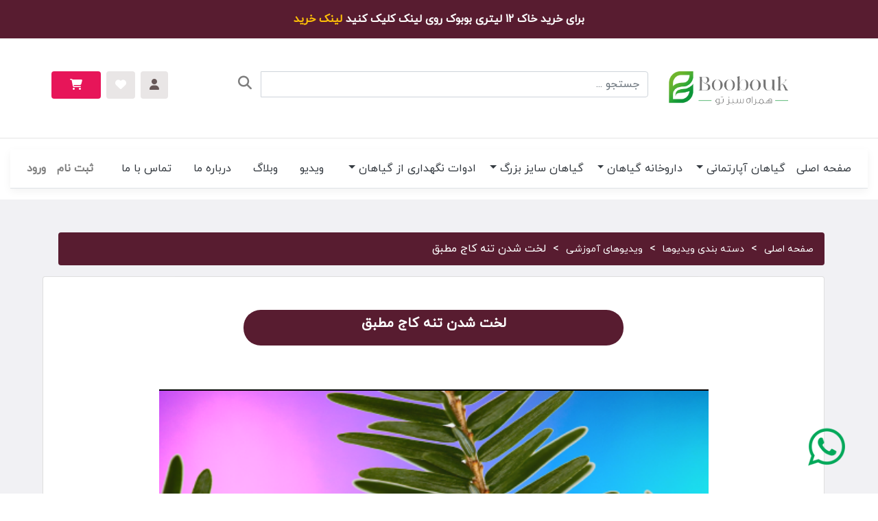

--- FILE ---
content_type: text/html; charset=utf-8
request_url: https://boobouk.ir/video/details/12?name=%D9%84%D8%AE%D8%AA%20%D8%B4%D8%AF%D9%86%20%D8%AA%D9%86%D9%87%20%DA%A9%D8%A7%D8%AC%20%D9%85%D8%B7%D8%A8%D9%82
body_size: 7266
content:

<!DOCTYPE html>
<html lang="fa">
<head>
    <meta charset="utf-8" />
    <meta name="viewport" content="width=device-width, initial-scale=1.0" />
    <title>&#x648;&#x6CC;&#x62F;&#x6CC;&#x648; &#x644;&#x62E;&#x62A; &#x634;&#x62F;&#x646; &#x62A;&#x646;&#x647; &#x6A9;&#x627;&#x62C; &#x645;&#x637;&#x628;&#x642; - گل و گیاه بوبوک</title>
    <link rel="stylesheet" href="/lib/bootstrap/dist/css/bootstrap.min.css" />
    <link rel="stylesheet" href="/css/site.min.css" />
        <meta content="&#x6A9;&#x627;&#x62C; &#x645;&#x637;&#x628;&#x642; - &#x62A;&#x646;&#x647; &#x6A9;&#x627;&#x62C; - &#x6AF;&#x6CC;&#x627;&#x647; &#x6A9;&#x627;&#x62C; &#x645;&#x637;&#x628;&#x642; - &#x644;&#x62E;&#x62A; &#x634;&#x62F;&#x646; &#x62A;&#x646;&#x647; &#x6A9;&#x627;&#x62C; &#x645;&#x637;&#x628;&#x642;" name="keywords">
        <meta content="&#x644;&#x62E;&#x62A; &#x634;&#x62F;&#x646; &#x62A;&#x646;&#x647; &#x6A9;&#x627;&#x62C; &#x645;&#x637;&#x628;&#x642;&#xD;&#xA;" name="description">
        <link rel="canonical" href="https://boobouk.ir/video/details/12?name=&#x644;&#x62E;&#x62A; &#x634;&#x62F;&#x646; &#x62A;&#x646;&#x647; &#x6A9;&#x627;&#x62C; &#x645;&#x637;&#x628;&#x642;" />
    <link href="/img/favicon.ico" rel="icon">
    <link href="/css/font-awesome/css/fontawesome.min.css" rel="stylesheet">
    <link href="/css/font-awesome/css/brands.min.css" rel="stylesheet">
    <link href="/css/font-awesome/css/solid.min.css" rel="stylesheet">
    
    <link href="/css/video-js.css" rel="stylesheet" />
    <script type="application/ld+json">
        {
          "@context": "https://schema.org",
          "@type": "BreadcrumbList",
          "itemListElement": [{
            "@type": "ListItem",
            "position": 1,
            "item": {
              "@id": "https://boobouk.ir",
              "name": "صفحه اصلی"
            }
          },{
            "@type": "ListItem",
            "position": 2,
            "item": {
              "@id": "https://boobouk.ir/videocategory",
              "name": "دسته بندی ویدیوها"
            }
          },{
            "@type": "ListItem",
            "position": 3,
            "item": {
             "@id": "https://boobouk.ir/videocategory/videos/1?name=آموزشی",
              "name": "ویدیوهای آموزشی"
            }
          },{
            "@type": "ListItem",
            "position": 4,
            "item": {
             "@id": "https://boobouk.ir/video/details/12?name=لخت شدن تنه کاج مطبق",
              "name": "ویدیو لخت شدن تنه کاج مطبق"
            }
          }]
        }
    </script>

    <script type="application/ld+json">
        {
        "@context": "http://schema.org",
        "@type": "WebSite",
        "name": "boobouk",
        "url": "https://boobouk.ir/",
        "potentialAction": {
        "@type": "SearchAction",
        "target": "https://boobouk.ir/search?query={search_term_string}",
        "query-input": "required name=search_term_string"
        }
        }
    </script>
</head>
<body>
    <a href="https://api.whatsapp.com/send?phone=989102839861" target="_blank" id="button" class="whatsapptrigger text-white show"><img src="/img/whatsapp.png" alt="whatsapp" /></a>
    <div class="container-fluid">
        <div class="row d-flex justify-content-center ads-campain text-center">
            <p class="pt-3">برای خرید خاک 12 لیتری بوبوک روی لینک کلیک کنید
                <a class="text-warning" href="/product/index/kyw8e">لینک خرید</a>
            </p>
        </div>
        <div class="row pt-5">
            <div class="col-md-3 d-flex justify-content-center pb-3">
                <a href="/" title="boobouk.ir">
                    <img src="/img/boobook.png" alt="boobouk.ir" class="header-logo-boobouk" />
                </a>
            </div>
            <form method="get" class="header-search-form-box" action="/search">
                <div class="col-md-6 d-flex justify-content-center">
                    <input class="form-control header-search-input" name="query" type="text" placeholder="جستجو ..." />
                    <div class="input-group-append header-search-box">
                        <button class="btn btn-search pb-5 header-search-button" type="submit" aria-label="جسجتجو">
                            <i class="fas fa-search header-search-box-icon" aria-hidden="true"></i>
                        </button>
                    </div>
                </div>
            </form>
            <div class="col-md-3 d-flex justify-content-center">
                <div class="btn w-5 header-user-profile-box">
                    <a href="/identity/account/manage" title="userProfile"><i class="fa fa-user pt-1"></i></a>
                </div>
                <div class="btn w-5 mr-2 header-favorite-box">
                    <a class="text-white" href="/identity/account/manage/favouriteproduct">
                        <i class="fa fa-heart pt-1"></i>
                    </a>
                </div>
                <div class="btn w-25 mr-2 header-shopping-cart">
                    <a class="text-white" href="/cart" title="cart">
                        <i class="fa fa-shopping-cart pt-1">
                        </i>
                    </a>
                </div>
            </div>
        </div>
    </div>
    <hr />
    <div class="container-fluid">
        <header>
            <nav class="navbar d-flex justify-content-between navbar-expand-sm navbar-toggleable-sm navbar-light header-home-page  bg-white border-bottom box-shadow mb-3">
                <button class="ml-auto p-2 navbar-toggler" type="button" data-toggle="collapse" data-target="#navbar" aria-controls="navbars" aria-expanded="false" aria-label="Toggle navigation">
                    <span class="navbar-toggler-icon"></span>
                </button>
                <div class="collapse navbar-collapse order-2 order-lg-2 text-right" id="navbar">
                    <ul class="navbar-nav">
                        <li class="nav-item">
                            <a class="nav-link text-dark" href="/" title="TipMode">
                                صفحه اصلی
                            </a>
                        </li>

                                        <li class="nav-item dropdown megamenu-li">
                                            <a class="nav-link dropdown-toggle text-dark" href="#" id="dropdown_0"
                                               role="button" data-toggle="dropdown" aria-haspopup="true" aria-expanded="false">
                                                &#x6AF;&#x6CC;&#x627;&#x647;&#x627;&#x646; &#x622;&#x67E;&#x627;&#x631;&#x62A;&#x645;&#x627;&#x646;&#x6CC;
                                            </a>
                                            <div class="dropdown-menu megamenu text-right" aria-labelledby="dropdown_0">
                                                <div class="row">
                                                        <div class="col-sm-6 col-lg-3 pt-2">
                                                            <a class="text-dark font-weight-bold dropdown-item" href="/category/product/1?name=&#x632;&#x627;&#x645;&#x648;&#x641;&#x6CC;&#x644;&#x6CC;&#x627;">&#x632;&#x627;&#x645;&#x648;&#x641;&#x6CC;&#x644;&#x6CC;&#x627;</a>
                                                        </div>
                                                        <div class="col-sm-6 col-lg-3 pt-2">
                                                            <a class="text-dark font-weight-bold dropdown-item" href="/category/product/2?name=&#x62F;&#x631;&#x627;&#x633;&#x6CC;&#x646;&#x627;">&#x62F;&#x631;&#x627;&#x633;&#x6CC;&#x646;&#x627;</a>
                                                        </div>
                                                        <div class="col-sm-6 col-lg-3 pt-2">
                                                            <a class="text-dark font-weight-bold dropdown-item" href="/category/product/3?name=&#x67E;&#x62A;&#x648;&#x633;">&#x67E;&#x62A;&#x648;&#x633;</a>
                                                        </div>
                                                        <div class="col-sm-6 col-lg-3 pt-2">
                                                            <a class="text-dark font-weight-bold dropdown-item" href="/category/product/4?name=&#x641;&#x6CC;&#x6A9;&#x648;&#x633;">&#x641;&#x6CC;&#x6A9;&#x648;&#x633;</a>
                                                        </div>
                                                        <div class="col-sm-6 col-lg-3 pt-2">
                                                            <a class="text-dark font-weight-bold dropdown-item" href="/category/product/6?name=&#x634;&#x641;&#x644;&#x631;&#x627;">&#x634;&#x641;&#x644;&#x631;&#x627;</a>
                                                        </div>
                                                        <div class="col-sm-6 col-lg-3 pt-2">
                                                            <a class="text-dark font-weight-bold dropdown-item" href="/category/product/7?name=&#x6CC;&#x648;&#x6A9;&#x627;">&#x6CC;&#x648;&#x6A9;&#x627;</a>
                                                        </div>
                                                        <div class="col-sm-6 col-lg-3 pt-2">
                                                            <a class="text-dark font-weight-bold dropdown-item" href="/category/product/8?name=&#x622;&#x6AF;&#x644;&#x648;&#x646;&#x645;&#x627;">&#x622;&#x6AF;&#x644;&#x648;&#x646;&#x645;&#x627;</a>
                                                        </div>
                                                        <div class="col-sm-6 col-lg-3 pt-2">
                                                            <a class="text-dark font-weight-bold dropdown-item" href="/category/product/10?name=&#x644;&#x6CC;&#x646;&#x62F;&#x627;">&#x644;&#x6CC;&#x646;&#x62F;&#x627;</a>
                                                        </div>
                                                        <div class="col-sm-6 col-lg-3 pt-2">
                                                            <a class="text-dark font-weight-bold dropdown-item" href="/category/product/11?name=&#x646;&#x62E;&#x644;">&#x646;&#x62E;&#x644;</a>
                                                        </div>
                                                        <div class="col-sm-6 col-lg-3 pt-2">
                                                            <a class="text-dark font-weight-bold dropdown-item" href="/category/product/12?name=&#x633;&#x627;&#x646;&#x633;&#x648;&#x631;&#x6CC;&#x627;">&#x633;&#x627;&#x646;&#x633;&#x648;&#x631;&#x6CC;&#x627;</a>
                                                        </div>
                                                        <div class="col-sm-6 col-lg-3 pt-2">
                                                            <a class="text-dark font-weight-bold dropdown-item" href="/category/product/13?name=&#x641;&#x6CC;&#x644;&#x646;&#x62F;&#x631;&#x648;&#x646; &#x6CC;&#x627; &#x641;&#x6CC;&#x644;&#x648;&#x62F;&#x646;&#x62F;&#x631;&#x648;&#x646;">&#x641;&#x6CC;&#x644;&#x646;&#x62F;&#x631;&#x648;&#x646; &#x6CC;&#x627; &#x641;&#x6CC;&#x644;&#x648;&#x62F;&#x646;&#x62F;&#x631;&#x648;&#x646;</a>
                                                        </div>
                                                        <div class="col-sm-6 col-lg-3 pt-2">
                                                            <a class="text-dark font-weight-bold dropdown-item" href="/category/product/14?name=&#x628;&#x631;&#x6AF; &#x627;&#x646;&#x62C;&#x6CC;&#x631;&#x6CC;">&#x628;&#x631;&#x6AF; &#x627;&#x646;&#x62C;&#x6CC;&#x631;&#x6CC;</a>
                                                        </div>
                                                        <div class="col-sm-6 col-lg-3 pt-2">
                                                            <a class="text-dark font-weight-bold dropdown-item" href="/category/product/15?name=&#x6A9;&#x627;&#x62C; &#x645;&#x637;&#x628;&#x642;">&#x6A9;&#x627;&#x62C; &#x645;&#x637;&#x628;&#x642;</a>
                                                        </div>
                                                        <div class="col-sm-6 col-lg-3 pt-2">
                                                            <a class="text-dark font-weight-bold dropdown-item" href="/category/product/16?name=&#x627;&#x641;&#x648;&#x631;&#x628;&#x6CC;&#x627;">&#x627;&#x641;&#x648;&#x631;&#x628;&#x6CC;&#x627;</a>
                                                        </div>
                                                        <div class="col-sm-6 col-lg-3 pt-2">
                                                            <a class="text-dark font-weight-bold dropdown-item" href="/category/product/17?name=&#x645;&#x627;&#x631;&#x646;&#x62A;&#x627;">&#x645;&#x627;&#x631;&#x646;&#x62A;&#x627;</a>
                                                        </div>
                                                        <div class="col-sm-6 col-lg-3 pt-2">
                                                            <a class="text-dark font-weight-bold dropdown-item" href="/category/product/18?name=&#x641;&#x6CC;&#x6A9;&#x648;&#x633; &#x628;&#x646;&#x62C;&#x627;&#x645;&#x6CC;&#x646;">&#x641;&#x6CC;&#x6A9;&#x648;&#x633; &#x628;&#x646;&#x62C;&#x627;&#x645;&#x6CC;&#x646;</a>
                                                        </div>
                                                </div>
                                            </div>
                                        </li>
                                        <li class="nav-item dropdown megamenu-li">
                                            <a class="nav-link dropdown-toggle text-dark" href="#" id="dropdown_0"
                                               role="button" data-toggle="dropdown" aria-haspopup="true" aria-expanded="false">
                                                &#x62F;&#x627;&#x631;&#x648;&#x62E;&#x627;&#x646;&#x647; &#x6AF;&#x6CC;&#x627;&#x647;&#x627;&#x646;
                                            </a>
                                            <div class="dropdown-menu megamenu text-right" aria-labelledby="dropdown_0">
                                                <div class="row">
                                                        <div class="col-sm-6 col-lg-3 pt-2">
                                                            <a class="text-dark font-weight-bold dropdown-item" href="/category/product/27?name=&#x67E;&#x6A9; &#x6A9;&#x648;&#x62F; &#x628;&#x648;&#x628;&#x648;&#x6A9;">&#x67E;&#x6A9; &#x6A9;&#x648;&#x62F; &#x628;&#x648;&#x628;&#x648;&#x6A9;</a>
                                                        </div>
                                                        <div class="col-sm-6 col-lg-3 pt-2">
                                                            <a class="text-dark font-weight-bold dropdown-item" href="/category/product/28?name=&#x6A9;&#x648;&#x62F; &#x67E;&#x62A;&#x627;&#x633; &#x628;&#x627;&#x644;&#x627;">&#x6A9;&#x648;&#x62F; &#x67E;&#x62A;&#x627;&#x633; &#x628;&#x627;&#x644;&#x627;</a>
                                                        </div>
                                                        <div class="col-sm-6 col-lg-3 pt-2">
                                                            <a class="text-dark font-weight-bold dropdown-item" href="/category/product/29?name=&#x647;&#x6CC;&#x648;&#x645;&#x6CC;&#x6A9; &#x627;&#x633;&#x6CC;&#x62F;">&#x647;&#x6CC;&#x648;&#x645;&#x6CC;&#x6A9; &#x627;&#x633;&#x6CC;&#x62F;</a>
                                                        </div>
                                                        <div class="col-sm-6 col-lg-3 pt-2">
                                                            <a class="text-dark font-weight-bold dropdown-item" href="/category/product/30?name=&#x6A9;&#x648;&#x62F; &#x633;&#x647; &#x628;&#x6CC;&#x633;&#x62A;">&#x6A9;&#x648;&#x62F; &#x633;&#x647; &#x628;&#x6CC;&#x633;&#x62A;</a>
                                                        </div>
                                                        <div class="col-sm-6 col-lg-3 pt-2">
                                                            <a class="text-dark font-weight-bold dropdown-item" href="/category/product/31?name=&#x628;&#x6CC;&#x648;&#x631;&#x627;&#x62F;&#x6CC;&#x6A9;&#x627;&#x646;&#x62A;">&#x628;&#x6CC;&#x648;&#x631;&#x627;&#x62F;&#x6CC;&#x6A9;&#x627;&#x646;&#x62A;</a>
                                                        </div>
                                                        <div class="col-sm-6 col-lg-3 pt-2">
                                                            <a class="text-dark font-weight-bold dropdown-item" href="/category/product/1003?name=&#x647;&#x648;&#x631;&#x645;&#x648;&#x646; &#x628;&#x648;&#x633;&#x62A;&#x631;">&#x647;&#x648;&#x631;&#x645;&#x648;&#x646; &#x628;&#x648;&#x633;&#x62A;&#x631;</a>
                                                        </div>
                                                        <div class="col-sm-6 col-lg-3 pt-2">
                                                            <a class="text-dark font-weight-bold dropdown-item" href="/category/product/1004?name=&#x6A9;&#x648;&#x62F; &#x67E;&#x631;&#x648;&#x62A;&#x6A9;&#x62A; &#x646;&#x6CC;&#x686;&#x631;">&#x6A9;&#x648;&#x62F; &#x67E;&#x631;&#x648;&#x62A;&#x6A9;&#x62A; &#x646;&#x6CC;&#x686;&#x631;</a>
                                                        </div>
                                                        <div class="col-sm-6 col-lg-3 pt-2">
                                                            <a class="text-dark font-weight-bold dropdown-item" href="/category/product/1007?name=&#x633;&#x645;&#x648;&#x645;">&#x633;&#x645;&#x648;&#x645;</a>
                                                        </div>
                                                        <div class="col-sm-6 col-lg-3 pt-2">
                                                            <a class="text-dark font-weight-bold dropdown-item" href="/category/product/1008?name=&#x6A9;&#x648;&#x62F;">&#x6A9;&#x648;&#x62F;</a>
                                                        </div>
                                                </div>
                                            </div>
                                        </li>
                                        <li class="nav-item dropdown megamenu-li">
                                            <a class="nav-link dropdown-toggle text-dark" href="#" id="dropdown_0"
                                               role="button" data-toggle="dropdown" aria-haspopup="true" aria-expanded="false">
                                                &#x6AF;&#x6CC;&#x627;&#x647;&#x627;&#x646; &#x633;&#x627;&#x6CC;&#x632; &#x628;&#x632;&#x631;&#x6AF;
                                            </a>
                                            <div class="dropdown-menu megamenu text-right" aria-labelledby="dropdown_0">
                                                <div class="row">
                                                        <div class="col-sm-6 col-lg-3 pt-2">
                                                            <a class="text-dark font-weight-bold dropdown-item" href="/category/product/19?name=&#x641;&#x6CC;&#x6A9;&#x648;&#x633;">&#x641;&#x6CC;&#x6A9;&#x648;&#x633;</a>
                                                        </div>
                                                        <div class="col-sm-6 col-lg-3 pt-2">
                                                            <a class="text-dark font-weight-bold dropdown-item" href="/category/product/20?name=&#x628;&#x646;&#x62C;&#x627;&#x645;&#x6CC;&#x646;">&#x628;&#x646;&#x62C;&#x627;&#x645;&#x6CC;&#x646;</a>
                                                        </div>
                                                        <div class="col-sm-6 col-lg-3 pt-2">
                                                            <a class="text-dark font-weight-bold dropdown-item" href="/category/product/21?name=&#x632;&#x627;&#x645;&#x648;&#x641;&#x6CC;&#x644;&#x6CC;&#x627; &#x6CC;&#x627; &#x632;&#x627;&#x645;&#x6CC;&#x641;&#x648;&#x644;&#x6CC;&#x627;">&#x632;&#x627;&#x645;&#x648;&#x641;&#x6CC;&#x644;&#x6CC;&#x627; &#x6CC;&#x627; &#x632;&#x627;&#x645;&#x6CC;&#x641;&#x648;&#x644;&#x6CC;&#x627;</a>
                                                        </div>
                                                        <div class="col-sm-6 col-lg-3 pt-2">
                                                            <a class="text-dark font-weight-bold dropdown-item" href="/category/product/22?name=&#x6CC;&#x648;&#x6A9;&#x627;">&#x6CC;&#x648;&#x6A9;&#x627;</a>
                                                        </div>
                                                        <div class="col-sm-6 col-lg-3 pt-2">
                                                            <a class="text-dark font-weight-bold dropdown-item" href="/category/product/23?name=&#x646;&#x62E;&#x644;">&#x646;&#x62E;&#x644;</a>
                                                        </div>
                                                        <div class="col-sm-6 col-lg-3 pt-2">
                                                            <a class="text-dark font-weight-bold dropdown-item" href="/category/product/24?name=&#x628;&#x631;&#x6AF; &#x627;&#x646;&#x62C;&#x6CC;&#x631;&#x6CC;">&#x628;&#x631;&#x6AF; &#x627;&#x646;&#x62C;&#x6CC;&#x631;&#x6CC;</a>
                                                        </div>
                                                        <div class="col-sm-6 col-lg-3 pt-2">
                                                            <a class="text-dark font-weight-bold dropdown-item" href="/category/product/25?name=&#x6A9;&#x627;&#x62C; &#x645;&#x637;&#x628;&#x642;">&#x6A9;&#x627;&#x62C; &#x645;&#x637;&#x628;&#x642;</a>
                                                        </div>
                                                        <div class="col-sm-6 col-lg-3 pt-2">
                                                            <a class="text-dark font-weight-bold dropdown-item" href="/category/product/26?name=&#x645;&#x648;&#x632;">&#x645;&#x648;&#x632;</a>
                                                        </div>
                                                </div>
                                            </div>
                                        </li>
                                        <li class="nav-item dropdown megamenu-li">
                                            <a class="nav-link dropdown-toggle text-dark" href="#" id="dropdown_0"
                                               role="button" data-toggle="dropdown" aria-haspopup="true" aria-expanded="false">
                                                &#x627;&#x62F;&#x648;&#x627;&#x62A; &#x646;&#x6AF;&#x647;&#x62F;&#x627;&#x631;&#x6CC; &#x627;&#x632; &#x6AF;&#x6CC;&#x627;&#x647;&#x627;&#x646;
                                            </a>
                                            <div class="dropdown-menu megamenu text-right" aria-labelledby="dropdown_0">
                                                <div class="row">
                                                        <div class="col-sm-6 col-lg-3 pt-2">
                                                            <a class="text-dark font-weight-bold dropdown-item" href="/category/product/33?name=&#x644;&#x648;&#x627;&#x632;&#x645; &#x622;&#x628;&#x6CC;&#x627;&#x631;&#x6CC;">&#x644;&#x648;&#x627;&#x632;&#x645; &#x622;&#x628;&#x6CC;&#x627;&#x631;&#x6CC;</a>
                                                        </div>
                                                        <div class="col-sm-6 col-lg-3 pt-2">
                                                            <a class="text-dark font-weight-bold dropdown-item" href="/category/product/37?name=&#x644;&#x648;&#x627;&#x632;&#x645; &#x628;&#x627;&#x63A;&#x628;&#x627;&#x646;&#x6CC;">&#x644;&#x648;&#x627;&#x632;&#x645; &#x628;&#x627;&#x63A;&#x628;&#x627;&#x646;&#x6CC;</a>
                                                        </div>
                                                        <div class="col-sm-6 col-lg-3 pt-2">
                                                            <a class="text-dark font-weight-bold dropdown-item" href="/category/product/40?name=&#x6AF;&#x6CC;&#x631;&#x647; &#x67E;&#x62A;&#x648;&#x633;">&#x6AF;&#x6CC;&#x631;&#x647; &#x67E;&#x62A;&#x648;&#x633;</a>
                                                        </div>
                                                        <div class="col-sm-6 col-lg-3 pt-2">
                                                            <a class="text-dark font-weight-bold dropdown-item" href="/category/product/41?name=&#x627;&#x646;&#x648;&#x627;&#x639; &#x62E;&#x627;&#x6A9;">&#x627;&#x646;&#x648;&#x627;&#x639; &#x62E;&#x627;&#x6A9;</a>
                                                        </div>
                                                        <div class="col-sm-6 col-lg-3 pt-2">
                                                            <a class="text-dark font-weight-bold dropdown-item" href="/category/product/1005?name=&#x62E;&#x627;&#x6A9;">&#x62E;&#x627;&#x6A9;</a>
                                                        </div>
                                                        <div class="col-sm-6 col-lg-3 pt-2">
                                                            <a class="text-dark font-weight-bold dropdown-item" href="/category/product/1006?name=&#x644;&#x627;&#x645;&#x67E; &#x631;&#x634;&#x62F;">&#x644;&#x627;&#x645;&#x67E; &#x631;&#x634;&#x62F;</a>
                                                        </div>
                                                </div>
                                            </div>
                                        </li>
                        <li class="nav-item pr-3">
                            <a class="nav-link text-dark" href="/videocategory" title="video-boobouk">
                                ویدیو
                            </a>
                        </li>
                        <li class="nav-item pr-3">
                            <a class="nav-link text-dark" href="/weblog" title="weblog-boobouk">
                                وبلاگ
                            </a>
                        </li>
                        <li class="nav-item pr-3">
                            <a class="nav-link text-dark" href="/home/aboutus" title="about-us">
                                درباره ما
                            </a>
                        </li>
                        <li class="nav-item pr-3">
                            <a class="nav-link text-dark" href="/home/contactus" title="contact-us">تماس با ما</a>
                        </li>
                    </ul>
                    
<ul class="d-flex justify-content-end navbar-nav flex-grow-1">
        <li class="nav-item">
            <a class="nav-link font-weight-bold" href="/identity/account/register">ثبت نام</a>
        </li>
        <li class="nav-item">
            <a class="nav-link font-weight-bold" href="/identity/account/login">ورود</a>
        </li>
</ul>

                </div>
            </nav>
        </header>
    </div>
    <div>
        <main role="main">
            

<div class="container-fliud">
    <div class="main-layout  background-color-search">
        <div class="container">
            <div class="wrapper row">
                <div class="col-md-12 pr-2 pt-5 breadcrumb-ads text-right text-danger">
                    <ol class="breadcrumb"><li><a href="/">صفحه اصلی</a></li>&nbsp; > &nbsp;<li><a href="/videocategory">دسته بندی ویدیوها</a></li>&nbsp; > &nbsp;<li><a href="/videocategory/videos/1?name=&#x622;&#x645;&#x648;&#x632;&#x634;&#x6CC;">ویدیوهای &#x622;&#x645;&#x648;&#x632;&#x634;&#x6CC;</a></li>&nbsp; > &nbsp;<li class="active">&#x644;&#x62E;&#x62A; &#x634;&#x62F;&#x646; &#x62A;&#x646;&#x647; &#x6A9;&#x627;&#x62C; &#x645;&#x637;&#x628;&#x642;</li></ol>
                </div>
                <section class="col-md-12 card border-bottom-0 mx-2">
                    <div class="row">
                        <div class="col-md-12 d-flex justify-content-center pt-5 text-center">
                            <div class="col-md-6 pt-2 pb-2 video-title">
                                <h1 class="card-title">&#x644;&#x62E;&#x62A; &#x634;&#x62F;&#x646; &#x62A;&#x646;&#x647; &#x6A9;&#x627;&#x62C; &#x645;&#x637;&#x628;&#x642;</h1>
                            </div>
                        </div>
                    </div>
                    <section class="pt-3 pb-5 mt-5">
                        <div class="container">
                            <div class="row d-flex justify-content-center">
                                <div class="col-md-9">
                                    <video id="video-boobouk"
                                           class="video-js vjs-big-play-centered vjs-16-9 vjs-theme-sea"
                                           controls
                                           preload="auto"
                                           fluid="true"
                                           poster="/video/img/&#x6A9;&#x627;&#x62C; &#x645;&#x637;&#x628;&#x642;.png"
                                           data-setup='{}'>
                                    </video>
                                    <script src="/js/video.min.js">
                                    </script>
                                    <script>
                                        var player = videojs('video-boobouk');
                                        player.src({
                                            src: '/video//kajmotabag/file1_320x280.m3u8',
                                            type: 'application/x-mpegURL'
                                        });
                                    </script>
                                </div>
                            </div>
                        </div>
                    </section>
                    <hr />
                    <div class="row text-right">
                        <div class="col-md-12 pt-2 pb-5">
                            <span class="font-weight-bold">توضیحات:</span>   &#x644;&#x62E;&#x62A; &#x634;&#x62F;&#x646; &#x62A;&#x646;&#x647; &#x6A9;&#x627;&#x62C; &#x645;&#x637;&#x628;&#x642;&#xD;&#xA;
                        </div>
                        
                        <div class="col-md-12 pb-3">
                            <span class="font-weight-bold">کلمات کلیدی:</span>   &#x6A9;&#x627;&#x62C; &#x645;&#x637;&#x628;&#x642; - &#x62A;&#x646;&#x647; &#x6A9;&#x627;&#x62C; - &#x6AF;&#x6CC;&#x627;&#x647; &#x6A9;&#x627;&#x62C; &#x645;&#x637;&#x628;&#x642; - &#x644;&#x62E;&#x62A; &#x634;&#x62F;&#x646; &#x62A;&#x646;&#x647; &#x6A9;&#x627;&#x62C; &#x645;&#x637;&#x628;&#x642;
                        </div>
                    </div>
                </section>
            </div>
                <div class="pt-3 pb-3 title-line1">
                    <div>مطالب مرتبط</div>
                    <img src="/img/title-lines.png" />
                </div>
                <div class="row">
                        <div class="col-md-3 mb-3 col-sm-12 d-flex justify-content-center align-items-stretch">
                            <div class="card text-decoration-none">
                                <img src="/video/img/&#x6A9;&#x627;&#x62C; &#x645;&#x637;&#x628;&#x642;.png" class="img-responsive card-video-image">
                                <div class="card-body d-flex mb-3 text-right">
                                    <a href="/video/details/12?name=&#x644;&#x62E;&#x62A; &#x634;&#x62F;&#x646; &#x62A;&#x646;&#x647; &#x6A9;&#x627;&#x62C; &#x645;&#x637;&#x628;&#x642;" class="card-title product-name stretched-link"></a>
                                    <div class="mt-3 card-title-text">
                                        <span class="card-title">&#x644;&#x62E;&#x62A; &#x634;&#x62F;&#x646; &#x62A;&#x646;&#x647; &#x6A9;&#x627;&#x62C; &#x645;&#x637;&#x628;&#x642;</span>
                                    </div>
                                </div>
                            </div>
                        </div>

                </div>
            <div class="container pt-5">
                <div class="pt-3 pb-5 title-line1">
                    <div>مطالب پیشنهادی</div>
                    <img src="/img/title-lines.png" alt="title-line-boobouk" />
                </div>
                <div class="wrapper row justify-content-center">
                            <div class="col-md-3 mb-3 col-sm-12 d-flex justify-content-center align-items-stretch">
                                <div class="card text-decoration-none">
                                    <img src="/img/empty.jpg" class="img-responsive card-related-weblog-image">
                                    <div class="card-body d-flex mb-3 text-right">
                                        <a href="/weblog/details/24?name=&#x633;&#x631;&#x62F; &#x634;&#x62F;&#x646; &#x647;&#x648;&#x627; &#x648; &#x627;&#x6CC;&#x62C;&#x627;&#x62F; &#x628;&#x6CC;&#x645;&#x627;&#x631;&#x6CC;&#x200C;&#x647;&#x627;&#x6CC; &#x642;&#x627;&#x631;&#x686;&#x6CC; &#x62F;&#x631; &#x6AF;&#x6CC;&#x627;&#x647;&#x627;&#x646; &#x622;&#x67E;&#x627;&#x631;&#x62A;&#x645;&#x627;&#x646;&#x6CC;" class="card-title product-name stretched-link"></a>
                                        <div class="mt-3 card-title-text">
                                            <span class="card-title">&#x633;&#x631;&#x62F; &#x634;&#x62F;&#x646; &#x647;&#x648;&#x627; &#x648; &#x627;&#x6CC;&#x62C;&#x627;&#x62F; &#x628;&#x6CC;&#x645;&#x627;&#x631;&#x6CC;&#x200C;&#x647;&#x627;&#x6CC; &#x642;&#x627;&#x631;&#x686;&#x6CC; &#x62F;&#x631; &#x6AF;&#x6CC;&#x627;&#x647;&#x627;&#x646; &#x622;&#x67E;&#x627;&#x631;&#x62A;&#x645;&#x627;&#x646;&#x6CC;</span>
                                        </div>
                                    </div>
                                </div>
                            </div>
                            <div class="col-md-3 mb-3 col-sm-12 d-flex justify-content-center align-items-stretch">
                                <div class="card text-decoration-none">
                                    <img src="/img/weblog//marjan1.jpeg" class="img-responsive card-related-weblog-image">
                                    <div class="card-body d-flex mb-3 text-right">
                                        <a href="/weblog/details/19?name=&#x631;&#x648;&#x634; &#x646;&#x6AF;&#x647;&#x62F;&#x627;&#x631;&#x6CC; &#x627;&#x632; &#x6AF;&#x6CC;&#x627;&#x647; &#x645;&#x631;&#x62C;&#x627;&#x646;" class="card-title product-name stretched-link"></a>
                                        <div class="mt-3 card-title-text">
                                            <span class="card-title">&#x631;&#x648;&#x634; &#x646;&#x6AF;&#x647;&#x62F;&#x627;&#x631;&#x6CC; &#x627;&#x632; &#x6AF;&#x6CC;&#x627;&#x647; &#x645;&#x631;&#x62C;&#x627;&#x646;</span>
                                        </div>
                                    </div>
                                </div>
                            </div>
                            <div class="col-md-3 mb-3 col-sm-12 d-flex justify-content-center align-items-stretch">
                                <div class="card text-decoration-none">
                                    <img src="/img/weblog//difen-bakhia-main.jpeg" class="img-responsive card-related-weblog-image">
                                    <div class="card-body d-flex mb-3 text-right">
                                        <a href="/weblog/details/9?name=&#x631;&#x648;&#x634; &#x646;&#x6AF;&#x647;&#x62F;&#x627;&#x631;&#x6CC; &#x627;&#x632; &#x6AF;&#x6CC;&#x627;&#x647; &#x62F;&#x6CC;&#x641;&#x646; &#x628;&#x627;&#x62E;&#x6CC;&#x627;" class="card-title product-name stretched-link"></a>
                                        <div class="mt-3 card-title-text">
                                            <span class="card-title">&#x631;&#x648;&#x634; &#x646;&#x6AF;&#x647;&#x62F;&#x627;&#x631;&#x6CC; &#x627;&#x632; &#x6AF;&#x6CC;&#x627;&#x647; &#x62F;&#x6CC;&#x641;&#x646; &#x628;&#x627;&#x62E;&#x6CC;&#x627;</span>
                                        </div>
                                    </div>
                                </div>
                            </div>
                            <div class="col-md-3 mb-3 col-sm-12 d-flex justify-content-center align-items-stretch">
                                <div class="card text-decoration-none">
                                    <img src="/img/empty.jpg" class="img-responsive card-related-weblog-image">
                                    <div class="card-body d-flex mb-3 text-right">
                                        <a href="/weblog/details/22?name=&#x644;&#x627;&#x645;&#x67E; &#x631;&#x634;&#x62F; &#x6AF;&#x6CC;&#x627;&#x647;: &#x631;&#x627;&#x647;&#x646;&#x645;&#x627;&#x6CC; &#x6A9;&#x627;&#x645;&#x644; &#x628;&#x631;&#x627;&#x6CC; &#x67E;&#x631;&#x648;&#x631;&#x634; &#x6AF;&#x6CC;&#x627;&#x647;&#x627;&#x646; &#x633;&#x627;&#x644;&#x645; &#x648; &#x634;&#x627;&#x62F;&#x627;&#x628;" class="card-title product-name stretched-link"></a>
                                        <div class="mt-3 card-title-text">
                                            <span class="card-title">&#x644;&#x627;&#x645;&#x67E; &#x631;&#x634;&#x62F; &#x6AF;&#x6CC;&#x627;&#x647;: &#x631;&#x627;&#x647;&#x646;&#x645;&#x627;&#x6CC; &#x6A9;&#x627;&#x645;&#x644; &#x628;&#x631;&#x627;&#x6CC; &#x67E;&#x631;&#x648;&#x631;&#x634; &#x6AF;&#x6CC;&#x627;&#x647;&#x627;&#x646; &#x633;&#x627;&#x644;&#x645; &#x648; &#x634;&#x627;&#x62F;&#x627;&#x628;</span>
                                        </div>
                                    </div>
                                </div>
                            </div>
                </div>
            </div>
        </div>
    </div>
</div>

        </main>
    </div>
    <footer class="footer-area">
        <div class="footer-widget-area">
            <div class="container container-default custom-area">
                <div class="row">
                    <div class="col-12 col-sm-12 col-md-12 col-lg-3 col-custom">
                        <div class="single-footer-widget m-0">
                            <div class="footer-logo">
                                <a href="/">
                                    <img src="/img/boobook.png" alt="Logo Image">
                                </a>
                            </div>
                        </div>
                    </div>
                    <div class="col-12 col-sm-6 col-md-6 col-lg-2 col-custom">
                        <div class="single-footer-widget">
                            <h2 class="widget-title pt-5">اطلاعات</h2>
                            <ul class="widget-list">
                                <li><a href="/home/aboutus" class="text-white">درباره ما</a></li>
                                <li><a href="/home/contactus" class="text-white">تماس با ما</a></li>
                                <li><a href="/home/faq" class="text-white">سوالات متداول</a></li>
                            </ul>
                        </div>
                    </div>
                    <div class="col-12 col-sm-6 col-md-6 col-lg-2 col-custom">
                        <div class="single-footer-widget">
                            <h2 class="widget-title pt-5">دسترسی سریع</h2>
                            <ul class="widget-list">
                                <li><a href="/weblog" class="text-white">بلاگ</a></li>
                                <li><a href="/videocategory" class="text-white">ویدیو</a></li>
                                <li><a href="/cart" class="text-white">سبد خرید</a></li>
                            </ul>
                        </div>
                    </div>
                    <div class="col-12 col-sm-6 col-md-6 col-lg-2 col-custom">
                        <div class="single-footer-widget">
                            <h2 class="widget-title pt-5">پشتیبانی</h2>
                            <ul class="widget-list">
                                <li><a class="text-white" href="https://api.whatsapp.com/send?phone=989102839861">پشتیبانی آنلاین</a></li>
                                <li><a class="text-white" href="https://www.instagram.com/boobouk">اینستاگرام</a></li>
                                <li><a class="text-white" href="https://www.youtube.com/booboukmedia">یوتیوب </a></li>
                            </ul>
                        </div>
                    </div>
                    <div class="col-12 col-sm-6 col-md-6 col-lg-3 col-custom">
                        <div class="row mt-4">
                            <div class="col-12 align-self-center">
                                <div class="text-center bg-white border rounded overflow-hidden p-2">
                                    <a referrerpolicy="origin" title="enamad" target="_blank" href="https://trustseal.enamad.ir/?id=364989&amp;Code=kspwQlBEUhVCS1gaiL1G"><img referrerpolicy="origin" src="https://Trustseal.eNamad.ir/logo.aspx?id=364989&amp;Code=kspwQlBEUhVCS1gaiL1G" alt="enamadboobouk" class="enamad" id="kspwQlBEUhVCS1gaiL1G"></a>
                                </div>
                            </div>
                        </div>
                    </div>
                </div>
            </div>
        </div>
        <div class="footer-copyright-area">
            <div class="container custom-area">
                <div class="row">
                    <div class="col-12 text-center col-custom">
                        <div class="copyright-content">
                            <p>فروشگاه گل و گیاه <a href="#">بوبوک</a> | طراحی و پشتیبانی  <a href="https://kiazen.ir/" target="blank">کیازن</a>.</p>
                        </div>
                    </div>
                </div>
            </div>
        </div>
    </footer>
    <script src="/lib/jquery/dist/jquery.min.js"></script>
    <script src="/lib/bootstrap/dist/js/bootstrap.bundle.min.js"></script>
    
    <script src="/lib/wow/wow.min.js"></script>
    <script src="/lib/jquery/dist/sweetalert.min.js"></script>
    <script src="/js/main.min.js"></script>
    <script>

        <script>
            let timeout;
        document.querySelectorAll('.megamenu-li').forEach(item => {
            item.addEventListener('mouseenter', () => {
                clearTimeout(timeout);
                item.classList.add('show');
                item.querySelector('.dropdown-menu').classList.add('show');
            });

            item.addEventListener('mouseleave', () => {
                timeout = setTimeout(() => {
                    item.classList.remove('show');
                    item.querySelector('.dropdown-menu').classList.remove('show');
                }, 200); // تاخیر ۲۰۰ میلی‌ثانیه
            });
        });
    </script>
</body>
</html>


--- FILE ---
content_type: text/css
request_url: https://boobouk.ir/css/site.min.css
body_size: 17552
content:
.card-title-text, .product-name {
    white-space: nowrap;
    text-overflow: ellipsis
}

.num-of-basket-buy, body {
    font-family: IRANYekanWebRegular !important
}

.class .class-img, .contact .contact-form, .img-magnifier-container, .inner-addon, .navbar, .sidebar .sidebar-widget .category-widget, .sidebar .sidebar-widget .recent-post, .sidebar .sidebar-widget .search-widget, .sidebar .sidebar-widget .tab-post, .single .comment-form, .title-line3, .top-bar, html {
    position: relative
}

.service .service-icon:after, .service .service-icon:before {
    left: 50%;
    top: 50%;
    transform: translateX(-50%) translateY(-50%);
    display: block;
    position: absolute
}

.box-header-title, .details, .preview {
    -webkit-box-orient: vertical;
    -webkit-box-direction: normal
}

.color, .value-button {
    vertical-align: middle
}

a.navbar-brand {
    white-space: normal;
    text-align: center;
    word-break: break-all
}

a {
    color: #665757;
    text-decoration: none !important
}

.btn-primary {
    color: #fff;
    background-color: #1b6ec2;
    border-color: #1861ac
}

.top-bar .social a, .top-bar .text:last-child {
    border-right: 1px solid rgba(255,255,255,.15)
}

    .top-bar .social a:first-child, .top-bar .text {
        border-left: 1px solid rgba(255,255,255,.15)
    }

.nav-pills .nav-link.active, .nav-pills .show > .nav-link {
    color: #fff !important;
    background-color: #f40139
}

html {
    font-size: 14px;
    min-height: 100%
}

@media (min-width:768px) {
    html {
        font-size: 16px
    }
}

.border-top {
    border-top: 1px solid #e5e5e5
}

.border-bottom {
    border-bottom: 1px solid #e5e5e5
}

.box-shadow {
    box-shadow: 0 .25rem .75rem rgba(0,0,0,.05)
}

button.accept-policy {
    font-size: 1rem;
    line-height: inherit
}

.required:after {
    content: " *";
    color: red
}

body {
    direction: rtl
}

@font-face {
    font-family: IRANYekanWebRegular;
    src: url("font/iranyekanwebregularfanum.woff") format("woff")
}


.top-bar {
    height: 35px;
    background: #343148
}

    .top-bar .top-bar-left {
        display: flex;
        align-items: center;
        justify-content: flex-start
    }

    .top-bar .top-bar-right {
        display: flex;
        align-items: center;
        justify-content: flex-end
    }

    .top-bar .text {
        display: flex;
        align-items: center;
        justify-content: center;
        flex-direction: row;
        height: 35px;
        padding: 0 10px;
        text-align: center
    }

        .top-bar .text i {
            font-size: 13px;
            color: #fff;
            margin-right: 5px
        }

        .top-bar .text h2 {
            color: #eee;
            font-weight: 400;
            font-size: 13px;
            letter-spacing: 1px;
            margin: 0
        }

        .top-bar .text p {
            color: #eee;
            font-size: 14px;
            font-weight: 400;
            margin: 0 0 0 5px
        }

    .top-bar .social {
        display: flex;
        height: 35px;
        font-size: 0;
        justify-content: flex-end
    }

        .top-bar .social a {
            display: flex;
            align-items: center;
            justify-content: center;
            width: 35px;
            height: 100%;
            font-size: 16px;
            color: #fff
        }

            .top-bar .social a:hover {
                color: #092a49;
                background: #fff
            }

.navbar {
    z-index: 999
}

    .navbar.nav-sticky {
        top: 0;
        width: 100%;
        box-shadow: 0 2px 5px rgba(0,0,0,.3)
    }

    .navbar .navbar-brand {
        margin: 0;
        color: #fff;
        font-size: 45px;
        line-height: 0;
        font-weight: 700;
        text-transform: uppercase;
        letter-spacing: 2px;
        transition: .5s
    }

        .navbar .navbar-brand span {
            color: #343148;
            text-transform: lowercase;
            transition: .5s
        }

    .navbar.nav-sticky .navbar-brand span, .page-header a:hover, .product-section .owl-item.center .product-section-text h4, .product-section .owl-item.center .product-section-text p {
        color: #fff
    }

    .navbar .navbar-brand img {
        max-width: 100%;
        max-height: 40px
    }

.navbar-dark .navbar-nav .nav-link, .navbar-dark .navbar-nav .nav-link.active, .navbar-dark .navbar-nav .nav-link:focus, .navbar-dark .navbar-nav .nav-link:hover {
    padding: 10px 10px 8px;
    color: #fff
}

    .navbar-dark .navbar-nav .nav-link.active, .navbar-dark .navbar-nav .nav-link:hover {
        background: rgba(256,256,256,.1);
        transition: none
    }

/*.navbar .dropdown-menu {
    margin-top: 0;
    border: 0;
    border-radius: 0;
    background: #f1f1f1;
    direction: rtl;
    text-align: right
}*/



.main-layout {
    position: relative;
    width: 100%;
    margin-bottom: 45px;
    padding: 0;
    background: #fff;
    overflow: hidden
}

    .item-card-body, .main-layout .container-fluid, .product-section .container, .sidebar .tab-post .tab-content .container {
        padding: 0
    }

    .main-layout .main-layout-image, .title-line2 {
        position: relative;
        text-align: right
    }

        .main-layout .main-layout-image img {
            max-width: 100%;
            max-height: 80%
        }

    .main-layout .main-layout-text {
        position: relative;
        padding-left: 75px;
        align-items: flex-start;
        justify-content: center;
        flex-direction: column
    }

        .main-layout .main-layout-text h1 {
            text-align: right;
            color: #676566;
            font-size: 40px;
            font-weight: 700;
            margin-bottom: 20px
        }

        .main-layout .main-layout-text p {
            color: #343148;
            font-size: 18px;
            margin-bottom: 25px
        }

    .main-layout .main-layout-btn .btn {
        padding: 12px 20px;
        font-size: 14px;
        font-weight: 600;
        letter-spacing: 1px;
        color: #000;
        background: #f0f1f6;
        border-radius: 20px;
        transition: .3s
    }

        .discount .discount-text .btn:hover, .main-layout .main-layout-btn .btn:hover {
            color: #343148;
            background: #fff
        }

        .class .class-meta p:first-child, .main-layout .main-layout-btn .btn:first-child, .size {
            margin-right: 10px
        }

@media (max-width:991.98px) {
    .navbar {
        padding: 15px;
        background: rgb(255 255 255) !important
    }

        .navbar .navbar-brand span {
            color: #fff
        }

        .navbar a.nav-link {
            padding: 5px
        }

        .navbar .dropdown-menu {
            box-shadow: none
        }

    .main-layout .main-layout-text {
        padding: 0 15px
    }

        .main-layout .main-layout-text h1 {
            font-size: 35px
        }

        .main-layout .main-layout-text p {
            font-size: 16px
        }

        .main-layout .main-layout-text .btn {
            padding: 12px 30px;
            letter-spacing: 1px
        }
}

@media (max-width:767.98px) {
    .main-layout .main-layout-text h1 {
        font-size: 30px;
        font-weight: 600
    }

    .main-layout .main-layout-text p {
        font-size: 14px
    }

    .main-layout .main-layout-text .btn {
        padding: 10px 15px;
        font-weight: 400;
        letter-spacing: 1px
    }
}

@media (max-width:575.98px) {
    .main-layout .main-layout-text h1 {
        font-size: 25px;
        font-weight: 600
    }

    .main-layout .main-layout-text p {
        font-size: 14px
    }

    .main-layout .main-layout-text .btn {
        padding: 8px 10px;
        font-size: 12px;
        font-weight: 400;
        letter-spacing: 0
    }
}

.page-header {
    position: relative;
    margin-bottom: 45px;
    padding: 150px 0 90px;
    text-align: center;
    background: #f7cac9
}

    .page-header h2 {
        position: relative;
        color: #343148;
        font-size: 60px;
        font-weight: 700
    }

    .page-header a {
        position: relative;
        padding: 0 12px;
        font-size: 22px;
        color: #343148
    }

        .page-header a::after {
            position: absolute;
            content: "/";
            width: 8px;
            height: 8px;
            top: -2px;
            right: -7px;
            text-align: center;
            color: #343148
        }

        .developer-res, .discount .section-header p::after, .like-product, .loadMore-comment, .myDiv, .mySlides, .page-header a:last-child::after {
            display: none
        }

.section-header {
    position: relative;
    max-width: 600px;
    margin: 0 auto 45px
}

    .section-header p {
        display: inline-block;
        margin: 0 30px 5px;
        padding: 0 10px;
        position: relative;
        font-size: 16px;
        font-weight: 600;
        background: #fff
    }

        .section-header p::after {
            position: absolute;
            content: "";
            height: 2px;
            top: 11px;
            right: -30px;
            left: -30px;
            background: #f7cac9;
            z-index: -1
        }

    .section-header h2 {
        margin: 0;
        position: relative;
        font-size: 40px;
        font-weight: 700
    }

.blog, .contact, .section-header-home-page {
    position: relative;
    width: 100%;
    padding: 45px 0
}

    .section-header-home-page .section-header-home-page-img {
        position: relative;
        height: 100%
    }

        .class .class-img img, .section-header-home-page .section-header-home-page-img img {
            position: relative;
            width: 100%;
            height: 100%;
            object-fit: cover
        }

    .product-title, .section-header-home-page .section-header-home-page-text p, .weblog-main-title {
        font-size: 16px
    }

    .section-header-home-page .section-header-home-page-text a.btn {
        position: relative;
        margin-top: 15px;
        padding: 12px 20px;
        font-size: 14px;
        font-weight: 600;
        letter-spacing: 1px;
        color: #f7cac9;
        background: #343148;
        border-radius: 0;
        transition: .3s
    }

        .blog .owl-nav .owl-next:hover, .blog .owl-nav .owl-prev:hover, .contact .contact-form .btn:hover, .price .price-item.featured-item .price-action a:hover, .section-header-home-page .section-header-home-page-text a.btn:hover, .sidebar .tab-post .nav.nav-pills .nav-link.active, .sidebar .tab-post .nav.nav-pills .nav-link:hover, .single .comment-form .btn:hover, .team .team-social a:hover {
            color: #343148;
            background: #f7cac9
        }

.service {
    position: relative;
    width: 100%;
    padding: 10px 0 15px
}

    .service .service-item {
        position: relative;
        width: 100%;
        text-align: center;
        margin-bottom: 30px;
        padding: 0;
        border: 1px solid rgba(0,0,0,.07);
        border-radius: 12px;
        transition: .3s
    }

    .service .service-icon, .service .service-icon:after, .service .service-icon:before {
        width: 80px;
        height: 80px;
        border-radius: 50%
    }

    .service .service-icon {
        position: relative;
        margin: 0 auto 25px;
        display: flex;
        align-items: center;
        justify-content: center
    }

        .service .service-icon i {
            position: relative;
            font-size: 50px;
            color: #343148;
            z-index: 3
        }

        .service .service-icon:before {
            content: "";
            z-index: 0;
            background: #f7cac9;
            animation: 2s ease-out infinite pulse-border
        }

        .service .service-icon:after {
            content: "";
            z-index: 1;
            background: #f7cac9;
            transition: .2s
        }

.blog .pagination .page-item.active .page-link, .blog .pagination .page-link:hover, .class .class-wrap:hover .class-teacher a, .discount .discount-text .btn, .portfolio #portfolio-filter li.filter-active, .portfolio #portfolio-filter li:hover, .price .price-action a:hover, .price .price-item.featured-item .price-action a, .price .price-item.featured-item .price-header, .single .related-slider .owl-nav .owl-next:hover, .single .related-slider .owl-nav .owl-prev:hover, .single .single-tags a:hover, .single .tag-widget a:hover {
    background: #343148;
    color: #f7cac9
}

@keyframes pulse-border {
    0% {
        transform: translateX(-50%) translateY(-50%) translateZ(0) scale(1);
        opacity: 1
    }

    100% {
        transform: translateX(-50%) translateY(-50%) translateZ(0) scale(1.3);
        opacity: 0
    }
}

.service .service-item h3 {
    margin-bottom: 15px;
    font-size: 20px;
    font-weight: 600;
    transition: .3s
}

.service .service-item p {
    margin: 0;
    font-size: 16px
}

.class, .portfolio {
    position: relative;
    padding: 45px 0 15px
}

    .class #class-filter, .portfolio #portfolio-filter {
        padding: 0;
        margin: -15px 0 25px;
        list-style: none;
        font-size: 0;
        text-align: center
    }

        .class #class-filter li, .portfolio #portfolio-filter li {
            cursor: pointer;
            display: inline-block;
            margin: 5px;
            padding: 6px 12px;
            color: #343148;
            font-size: 14px;
            font-weight: 400;
            border-radius: 0;
            background: 0 0;
            border: 1px solid #343148;
            transition: .3s
        }

            .blog .blog-item a.btn:hover, .class #class-filter li.filter-active, .class #class-filter li:hover, .footer .copyright p a:hover, .footer .footer-social a:hover i, .price .price-item.featured-item h2, .product-section .owl-item.center .product-section-text h3 {
                color: #f7cac9
            }

    .class .class-item, .portfolio .portfolio-item {
        position: relative;
        margin-bottom: 30px;
        overflow: hidden;
        transition: .3s
    }

    .blog .blog-img, .class .class-wrap, .sidebar, .team .team-img img {
        position: relative;
        width: 100%
    }

    .class .class-text {
        position: relative;
        padding: 30px 30px 25px;
        border-right: 1px solid rgba(0,0,0,.07);
        border-bottom: 1px solid rgba(0,0,0,.07);
        border-left: 1px solid rgba(0,0,0,.07)
    }

        .class .class-text h2, .product-section .product-section-text h3 {
            font-size: 18px;
            font-weight: 600;
            margin-bottom: 10px
        }

    .class .class-teacher {
        position: relative;
        height: 40px;
        margin-top: -50px;
        margin-bottom: 20px;
        display: flex;
        align-items: center;
        background: #fff;
        box-shadow: 0 0 10px rgba(0,0,0,.1);
        border-radius: 40px
    }

        .class .class-teacher img {
            width: 40px;
            height: 40px;
            border-radius: 40px;
            background: #f7cac9
        }

        .class .class-teacher h3 {
            width: calc(100% - 95px);
            font-size: 15px;
            font-weight: 600;
            margin: 0 0 0 15px;
            white-space: nowrap;
            overflow: hidden
        }

        .class .class-teacher a {
            width: 40px;
            height: 40px;
            padding: 0 0 3px 1px;
            display: flex;
            align-items: center;
            justify-content: center;
            font-size: 30px;
            font-weight: 100;
            color: #343148;
            background: #f7cac9;
            border-radius: 40px;
            transition: .3s
        }

    .class .class-meta {
        position: relative;
        display: flex;
        align-items: center
    }

        .class .class-meta p {
            margin: 0;
            font-size: 14px
        }

            .class .class-meta p i {
                margin-right: 5px;
                color: #343148
            }

.discount {
    position: relative;
    width: 100%;
    margin: 45px 0;
    padding: 90px 0;
    background: linear-gradient(rgba(247,202,201,.7),rgba(247,202,201,.7)) center/contain no-repeat fixed,url(../img/discount-bg.png) center/contain no-repeat fixed
}

    .discount .container {
        max-width: 750px;
        text-align: center
    }

    .discount .section-header {
        margin-bottom: 20px
    }

        .discount .section-header p {
            color: #343148;
            background: 0 0
        }

        .discount .section-header h2 span {
            color: #f32b56;
            font-size: 50px
        }

    .discount .discount-text p {
        color: #454545
    }

    .discount .discount-text .btn {
        margin-top: 10px;
        padding: 12px 20px;
        font-size: 14px;
        font-weight: 600;
        letter-spacing: 1px;
        border-radius: 0;
        transition: .3s
    }

.price {
    position: relative;
    width: 100%;
    padding: 35px 0 15px
}

    .price .price-item {
        position: relative;
        margin-bottom: 30px
    }

    .price .price-body, .price .price-footer, .price .price-header {
        position: relative;
        width: 100%;
        text-align: center;
        background: #fff;
        overflow: hidden
    }

    .price .price-header {
        padding: 30px;
        background: #f7cac9;
        color: #343148
    }

    .price .price-status {
        margin-top: -30px;
        text-align: right
    }

        .price .price-status span {
            position: relative;
            display: inline-block;
            height: 30px;
            right: -30px;
            padding: 7px 10px;
            text-align: center;
            color: #343148;
            font-size: 14px;
            line-height: 14px;
            background: #f7cac9
        }

    .price .price-title h2 {
        font-size: 25px;
        font-weight: 700;
        text-transform: uppercase
    }

    .price .price-prices h2 {
        font-size: 45px;
        font-weight: 700;
        margin-left: 10px
    }

        .price .price-prices h2 small {
            position: absolute;
            font-size: 18px;
            font-weight: 400;
            margin-top: 9px;
            margin-left: -12px
        }

        .price .price-prices h2 span {
            margin-left: 1px;
            font-size: 18px;
            font-weight: 400
        }

    .price .price-body {
        padding: 25px 0 20px;
        border: 1px solid rgba(0,0,0,.07);
        border-bottom: none
    }

    .price .price-description ul, .sidebar .category-widget ul {
        margin: 0;
        padding: 0;
        list-style: none
    }

        .price .price-description ul li {
            padding: 7px;
            border-bottom: 1px solid rgba(0,0,0,.07)
        }

            .footer .footer-menu p:last-child, .price .price-description ul li:last-child {
                border: none
            }

    .price .price-action {
        border: 1px solid rgba(0,0,0,.07);
        border-top: none
    }

        .price .price-action a.btn {
            margin-bottom: 30px;
            padding: 12px 20px;
            color: #343148;
            font-size: 14px;
            font-weight: 600;
            letter-spacing: 1px;
            border-radius: 0;
            background: #f7cac9;
            transition: .3s
        }

.team {
    position: relative;
    width: 100%;
    padding: 45px 0 15px
}

    .team .team-item {
        position: relative;
        margin-bottom: 30px;
        padding: 15px;
        background: #fff;
        border: 1px solid rgba(0,0,0,.07)
    }

    .team .team-img {
        position: relative;
        overflow: hidden
    }

    .team .team-social {
        position: absolute;
        width: 100%;
        height: 100%;
        top: 0;
        left: 0;
        display: flex;
        align-items: center;
        justify-content: center;
        transition: .5s
    }

        .team .team-social a {
            position: relative;
            margin: 100px 3px 0;
            width: 40px;
            height: 40px;
            display: flex;
            align-items: center;
            justify-content: center;
            border-radius: 40px;
            font-size: 16px;
            color: #f7cac9;
            background: #343148;
            opacity: 0
        }

    .team .team-item:hover .team-social {
        background: rgba(256,256,256,.5)
    }

        .team .team-item:hover .team-social a:first-child {
            opacity: 1;
            margin-top: 0;
            transition: .3s
        }

        .team .team-item:hover .team-social a:nth-child(2) {
            opacity: 1;
            margin-top: 0;
            transition: .3s .1s
        }

        .team .team-item:hover .team-social a:nth-child(3) {
            opacity: 1;
            margin-top: 0;
            transition: .3s .2s
        }

        .team .team-item:hover .team-social a:nth-child(4) {
            opacity: 1;
            margin-top: 0;
            transition: .3s .3s
        }

    .team .team-text {
        position: relative;
        padding: 25px 15px 10px;
        text-align: center;
        background: #fff
    }

        .team .team-text h2 {
            font-size: 18px;
            font-weight: 600
        }

        .blog .blog-meta p:last-child, .footer .footer-social a:last-child i, .single .comment-form form .form-group:last-child, .single .single-bio-text p, .team .team-text p {
            margin: 0
        }

.product-section {
    position: relative;
    padding: 15px 0
}

    .product-section .product-section-item {
        position: relative;
        margin: 0 15px;
        text-align: center
    }

    .product-section .product-section-img {
        position: relative;
        margin-bottom: 15px;
        z-index: 1
    }

    .product-section .product-section-item img {
        margin: 0 auto;
        width: 120px;
        padding: 13px;
        border-radius: 100px;
        border: 1px solid rgba(0,0,0,.07);
        background: #fff;
        transition: .5s
    }

    .product-section .product-section-text {
        position: relative;
        margin-top: -70px;
        padding: 75px 25px 25px;
        text-align: center;
        background: #fff;
        border: 1px solid rgba(0,0,0,.07)
    }

    .product-section .product-section-item p {
        font-size: 16px;
        color: #666
    }

    .product-section .product-section-text h4 {
        color: #666;
        font-size: 14px;
        margin-bottom: 0
    }

    .product-section .owl-item.center img {
        border-color: transparent
    }

    .product-section .owl-dot.active, .product-section .owl-item.center .product-section-text {
        background: #343148
    }

    .product-section .owl-dots {
        margin-top: 15px;
        text-align: center
    }

    .product-section .owl-dot {
        display: inline-block;
        margin: 0 5px;
        width: 12px;
        height: 12px;
        border-radius: 50%;
        background: #f7cac9
    }

.blog .blog-carousel {
    position: relative;
    width: calc(100% + 30px);
    left: -15px;
    right: -15px
}

.blog .blog-item {
    position: relative;
    margin: 0 15px
}

.blog .blog-page .blog-item {
    margin: 0 0 30px
}

.blog .blog-img img, .single .comment-img img, .single .post-item .post-img img, .single .single-bio-img img {
    width: 100%
}

.blog .blog-text {
    position: relative;
    padding: 25px 30px;
    border-right: 1px solid rgba(0,0,0,.07);
    border-bottom: 1px solid rgba(0,0,0,.07);
    border-left: 1px solid rgba(0,0,0,.07)
}

    .blog .blog-text h2 {
        font-size: 22px;
        font-weight: 600
    }

    .blog .blog-text p {
        margin-bottom: 10px
    }

.blog .blog-item a.btn {
    padding: 0;
    font-size: 14px;
    font-weight: 700;
    text-transform: uppercase;
    color: #343148;
    transition: .3s
}

    .blog .blog-item a.btn i {
        margin-left: 5px
    }

.blog .blog-meta {
    position: relative;
    display: flex;
    margin-bottom: 15px
}

    .blog .blog-meta p {
        margin: 0 10px 0 0;
        font-size: 13px
    }

    .blog .blog-meta i {
        margin-right: 5px
    }

.blog .owl-nav {
    width: 150px;
    margin: 32px auto 0;
    display: flex
}

    .blog .owl-nav .owl-next, .blog .owl-nav .owl-prev {
        margin-left: 15px;
        width: 60px;
        height: 60px;
        display: flex;
        align-items: center;
        justify-content: center;
        color: #f7cac9;
        background: #343148;
        font-size: 22px;
        transition: .3s
    }

.blog .pagination .page-link {
    color: #343148;
    border-radius: 0;
    border-color: #343148
}

.blog .pagination .disabled .page-link {
    color: #999
}

.portfolio .portfolio-wrap {
    position: relative;
    width: 100%;
    overflow: hidden
}

.portfolio img {
    position: relative;
    width: 100%;
    height: 100%;
    object-fit: cover;
    transition: .5s
}

.portfolio .portfolio-wrap:hover img {
    transform: rotate(5deg) scale(1.12)
}

.contact .container {
    max-width: 900px
}

.contact .contact-item {
    text-align: center;
    margin-bottom: 30px
}

    .contact .contact-item i {
        width: 50px;
        height: 50px;
        padding: 12px 0;
        font-size: 25px;
        color: #343148;
        margin-bottom: 15px;
        border: 1px solid #f7cac9;
        border-radius: 50px
    }

    .contact .contact-item h2 {
        font-size: 25px;
        font-weight: 700
    }

.contact .contact-form input {
    height: 45px;
    padding: 15px;
    background: 0 0;
    border-radius: 0
}

.contact .contact-form textarea {
    height: 150px;
    padding: 15px;
    background: 0 0;
    border-radius: 0
}

.contact .contact-form .btn {
    padding: 12px 25px;
    font-size: 14px;
    font-weight: 600;
    letter-spacing: 1px;
    color: #f7cac9;
    background: #343148;
    border-radius: 0;
    transition: .3s
}

.contact .help-block ul {
    margin: 0;
    padding: 0;
    list-style-type: none
}

.single {
    position: relative;
    padding: 45px 0
}

    .single .single-content {
        position: relative;
        margin-bottom: 30px;
        overflow: hidden
    }

        .single .single-content img {
            margin-bottom: 20px;
            width: 100%
        }

    .single .single-tags {
        margin: -5px -5px 41px;
        font-size: 0
    }

        .single .single-tags a, .single .tag-widget a {
            margin: 5px;
            display: inline-block;
            padding: 7px 15px;
            font-size: 14px;
            font-weight: 400;
            color: #666;
            border: 1px solid #ddd
        }

    .single .comment-form form, .single .single-bio {
        padding: 30px;
        background: #f3f6ff
    }

    .single .single-bio {
        margin-bottom: 45px;
        display: flex
    }

    .single .single-bio-img {
        width: 100%;
        max-width: 100px
    }

    .single .single-bio-text {
        padding-left: 30px
    }

        .single .single-bio-text h3, h1, h2, h3 {
            font-size: 20px;
            font-weight: 700
        }

    .single .single-related {
        margin-bottom: 45px
    }

        .single .comment-form h2, .single .single-comment h2, .single .single-related h2 {
            font-size: 30px;
            font-weight: 700;
            margin-bottom: 25px
        }

    .single .related-slider {
        position: relative;
        margin: 0 -15px;
        width: calc(100% + 30px)
    }

        .single .related-slider .post-item {
            margin: 0 15px
        }

    .single .post-item {
        display: flex;
        align-items: center;
        margin-bottom: 15px
    }

        .single .post-item .post-img {
            width: 100%;
            max-width: 80px
        }

        .single .post-item .post-text {
            padding-left: 15px
        }

            .single .post-item .post-text a {
                font-size: 16px;
                font-weight: 400
            }

        .single .post-item .post-meta {
            display: flex;
            margin-top: 8px
        }

            .single .post-item .post-meta p {
                display: inline-block;
                margin: 0;
                padding: 0 3px;
                font-size: 14px;
                font-weight: 300;
                font-style: italic
            }

                .single .post-item .post-meta p a {
                    margin-left: 5px;
                    font-size: 14px;
                    font-weight: 300;
                    font-style: normal
                }

    .single .related-slider .owl-nav {
        position: absolute;
        width: 90px;
        top: -55px;
        right: 15px;
        display: flex
    }

        .single .related-slider .owl-nav .owl-next, .single .related-slider .owl-nav .owl-prev {
            margin-left: 15px;
            width: 30px;
            height: 30px;
            display: flex;
            align-items: center;
            justify-content: center;
            color: #343148;
            background: #f7cac9;
            font-size: 16px;
            transition: .3s
        }

    .sidebar .sidebar-widget, .single .single-comment {
        position: relative;
        margin-bottom: 45px
    }

    .single .comment-list {
        list-style: none;
        padding: 0
    }

    .single .comment-child {
        list-style: none
    }

    .single .comment-body {
        display: flex;
        margin-bottom: 30px
    }

    .single .comment-img {
        width: 60px
    }

    .single .comment-text {
        padding-left: 15px;
        width: calc(100% - 60px)
    }

        .single .comment-text h3 {
            font-size: 18px;
            font-weight: 600;
            margin-bottom: 3px
        }

        .single .comment-text span {
            display: block;
            font-size: 14px;
            font-weight: 300;
            margin-bottom: 5px
        }



        .single .comment-text .btn {
            padding: 3px 10px;
            font-size: 14px;
            color: #343148;
            background: #ddd;
            border-radius: 0
        }

            .single .comment-text .btn:hover {
                background: #f7cac9
            }

    .single .comment-form input, .single .comment-form textarea {
        border-radius: 0
    }

    .single .comment-form .btn {
        padding: 15px 30px;
        color: #f7cac9;
        background: #343148
    }

@media(max-width:991.98px) {
    .sidebar {
        margin-top: 45px
    }
}

.sidebar .sidebar-widget .widget-title {
    position: relative;
    margin-bottom: 30px;
    padding-bottom: 5px;
    font-size: 30px;
    font-weight: 700
}

    .sidebar .sidebar-widget .widget-title::after {
        position: absolute;
        content: "";
        width: 60px;
        height: 2px;
        bottom: 0;
        left: 0;
        background: #f7cac9
    }

.sidebar .search-widget input {
    height: 50px;
    border: 1px solid #ddd;
    border-radius: 0
}

    .sidebar .search-widget input:focus {
        box-shadow: none
    }

.sidebar .search-widget .btn {
    position: absolute;
    top: 6px;
    right: 15px;
    height: 40px;
    padding: 0;
    font-size: 25px;
    color: #f7cac9;
    background: 0 0;
    border-radius: 0;
    border: none;
    transition: .3s
}

    .sidebar .search-widget .btn:hover {
        color: #343148
    }

.sidebar .tab-post .nav.nav-pills .nav-link {
    color: #f7cac9;
    background: #343148;
    border-radius: 0
}

.sidebar .tab-post .tab-content {
    padding: 15px 0 0;
    background: 0 0
}

.sidebar .category-widget ul li {
    margin: 0 0 12px 22px
}

    .sidebar .category-widget ul li:last-child {
        margin-bottom: 0
    }

    .sidebar .category-widget ul li a {
        display: inline-block;
        line-height: 23px
    }

    .sidebar .category-widget ul li::before {
        position: absolute;
        content: '\f105';
        font-family: 'Font Awesome 5 Free';
        font-weight: 900;
        color: #f7cac9;
        left: 1px
    }

    .sidebar .category-widget ul li span {
        display: inline-block;
        float: right
    }

.sidebar .sidebar-widget .tag-widget {
    position: relative;
    margin: -5px
}

.sidebar .image-widget {
    display: block;
    width: 100%;
    overflow: hidden
}

    .sidebar .image-widget img {
        max-width: 100%;
        transition: .3s
    }

        .sidebar .image-widget img:hover {
            transform: scale(1.1)
        }

.footer {
    position: relative;
    margin-top: 45px;
    background: url(../img/4303412.jpg) 0 0/100% auto no-repeat #000;
    overflow: auto
}

    .footer .footer-info {
        position: relative;
        width: 100%;
        text-align: center
    }

        .footer .footer-info .footer-logo {
            display: inline-block;
            color: #f7cac9;
            font-size: 60px;
            line-height: 60px;
            font-weight: 700;
            text-transform: uppercase;
            letter-spacing: 2px;
            margin-bottom: 45px
        }

            .footer .footer-info .footer-logo span {
                color: #fff;
                text-transform: lowercase
            }

        .footer .footer-info h3 {
            margin-bottom: 15px;
            font-size: 20px
        }

    .footer .footer-menu {
        width: 100%;
        display: flex;
        justify-content: center
    }

        .footer .footer-menu p {
            font-size: 20px;
            line-height: 20px;
            padding: 0 10px;
            border-right: 1px solid #fff
        }

    .footer .footer-social {
        position: relative;
        margin-top: 5px
    }

        #pagination-demo li, .footer .footer-social a {
            display: inline-block
        }

            .footer .footer-social a i {
                margin-right: 15px;
                font-size: 20px;
                color: #fff;
                transition: .3s
            }

    .footer .copyright {
        margin-top: 60px;
        padding: 0 30px
    }

        .footer .copyright .row {
            padding-top: 25px;
            padding-bottom: 25px;
            border-top: 1px solid rgba(256,256,256,.1)
        }

        .footer .copyright p {
            margin: 0;
            color: #fff
        }

        .footer .copyright .col-md-6:last-child p {
            text-align: right
        }

.inner-addon .glyphicon {
    position: absolute;
    padding: 10px;
    pointer-events: none
}

@media (max-width:767.98px) {
    .page-header h2 {
        font-size: 35px
    }

    .page-header a {
        font-size: 18px
    }

    .section-header h2 {
        font-size: 30px
    }

    .section-header-home-page .section-header-home-page-img {
        margin-bottom: 30px;
        height: auto
    }

    .footer .copyright .col-md-6:last-child p, .footer .copyright p {
        margin: 5px 0;
        text-align: center
    }

    .footer {
        position: relative;
        margin-top: 45px;
        background: url(../img/4303412.jpg) no-repeat #000;
        overflow: auto
    }
}

.add-to-cart, .like, .orange {
    background: #ff9f1a
}

img {
    max-width: 100%
}

.details, .preview {
    display: -webkit-box;
    display: -webkit-flex;
    display: -ms-flexbox;
    display: flex;
    -webkit-flex-direction: column;
    -ms-flex-direction: column;
    flex-direction: column
}

.colors, .preview-pic {
    -webkit-box-flex: 1;
    -webkit-flex-grow: 1;
    -ms-flex-positive: 1;
    flex-grow: 1
}

.preview-thumbnail.nav-tabs {
    border: none;
    margin-top: 15px
}

    .preview-thumbnail.nav-tabs li {
        width: 30%
    }

        .preview-thumbnail.nav-tabs li img {
            max-width: 100%;
            display: block
        }

        .preview-thumbnail.nav-tabs li a {
            padding: 0;
            margin: 0
        }

        .preview-thumbnail.nav-tabs li:last-of-type {
            margin-right: 0
        }

.tab-content {
    overflow: hidden
}

    .tab-content img {
        width: 100%;
        -webkit-animation-name: opacity;
        animation-name: opacity;
        -webkit-animation-duration: .3s;
        animation-duration: .3s
    }

@media screen and (min-width:997px) {
    .wrapper {
        display: -webkit-box;
        display: -webkit-flex;
        display: -ms-flexbox;
        display: flex;
        padding-bottom: 2.5rem
    }
}

.colors, .price, .product-feature-title, .product-title, .sizes {
    text-transform: UPPERCASE;
    font-weight: 700
}

    .checked, .price span {
        color: #ff9f1a
    }

.price, .product-description, .product-title, .rating, .sizes, .vote {
    margin-bottom: 1px
}

.size:first-of-type {
    margin-left: 40px
}

.color {
    display: inline-block;
    margin-right: 10px;
    height: 2em;
    width: 2em;
    border-radius: 2px
}

    .color:first-of-type {
        margin-left: 20px
    }

.add-to-cart, .like {
    padding: 1.2em 1.5em;
    border: none;
    text-transform: UPPERCASE;
    font-weight: 700;
    color: #fff;
    -webkit-transition: background .3s;
    transition: background .3s
}

    .add-to-cart:hover, .like:hover {
        background: #b36800;
        color: #fff
    }

.not-available {
    text-align: center;
    line-height: 2em
}

    .not-available:before {
        font-family: fontawesome;
        content: "\f00d";
        color: #fff
    }

.green {
    background: #85ad00
}

.blue {
    background: #0076ad
}

.tooltip-inner {
    padding: 1.3em
}

@-webkit-keyframes opacity {
    0% {
        opacity: 0;
        -webkit-transform: scale(3);
        transform: scale(3)
    }

    100% {
        opacity: 1;
        -webkit-transform: scale(1);
        transform: scale(1)
    }
}

@keyframes opacity {
    0% {
        opacity: 0;
        -webkit-transform: scale(3);
        transform: scale(3)
    }

    100% {
        opacity: 1;
        -webkit-transform: scale(1);
        transform: scale(1)
    }
}

.img-magnifier-glass {
    position: absolute;
    border-radius: 50%;
    cursor: none;
    width: 100px;
    height: 100px
}

.rate {
    float: left;
    height: 46px;
    padding: 0 10px
}

    .rate:not(:checked) > input {
        position: absolute;
        top: -9999px
    }

.gear .bar:before, .gear:before {
    left: 5px;
    top: 5px;
    right: 5px;
    bottom: 5px
}

.rate:not(:checked) > label {
    float: right;
    width: 1em;
    overflow: hidden;
    white-space: nowrap;
    cursor: pointer;
    font-size: 30px;
    color: #ccc
}

    .rate:not(:checked) > label:before {
        content: '★ '
    }

.rate > input:checked ~ label {
    color: #ffc700
}

.rate:not(:checked) > label:hover, .rate:not(:checked) > label:hover ~ label {
    color: #deb217
}

.rate > input:checked + label:hover, .rate > input:checked + label:hover ~ label, .rate > input:checked ~ label:hover, .rate > input:checked ~ label:hover ~ label, .rate > label:hover ~ input:checked ~ label {
    color: #c59b08
}

.modal {
    display: none;
    position: fixed;
    padding-top: 250px;
    left: 0;
    top: 0;
    width: 100%;
    height: 100%;
    overflow: auto;
    z-index: 9999
}

.modal-content {
    position: relative;
    background-color: #fefefe;
    margin: auto;
    padding: 0;
    width: 50% !important;
    max-width: 1200px
}

.close {
    color: #d81148 !important;
    position: absolute;
    top: 10px;
    right: 25px;
    font-size: 35px;
    font-weight: 700
}

    .close:focus, .close:hover {
        color: #999;
        text-decoration: none;
        cursor: pointer
    }

.cursor, .enamad, .value-button:hover {
    cursor: pointer
}

.numbertext {
    color: #f2f2f2;
    font-size: 12px;
    padding: 8px 12px;
    position: absolute;
    top: 0
}

.box-header-title {
    padding-bottom: 16px;
    -ms-flex-direction: column;
    flex-direction: column;
    position: relative;
    line-height: 3rem;
}

    .box-header-title:after {
        content: "";
        background-color: #ef394e;
        margin-top: 8px;
        height: 2px;
        width: 70px;
        border-radius: 1px
    }

.comment-message-box {
    width: 50% !important;
    background-color: #f1f1f4 !important;
    border-radius: 10px !important;
    margin-right: 50px !important
}

@media screen and (max-width:996px) {
    .preview {
        margin-bottom: 20px
    }

    .comment-message-box {
        width: 100% !important;
        background-color: #dadbdf !important;
        border-radius: 0 !important;
        margin-right: 0 !important
    }
}


.discount-price, .without-discount {
    width: 15%;
    font-weight: 300;
    letter-spacing: 0;
    display: inline-flex;
    font-size: 1rem;
    line-height: 1.375;
    margin-right: 8px;
    min-width: 43px;
    height: 26px;
    border-radius: 20px;
    padding: 4px 6px 1px;
    color: #fff
}

#pagination-demo {
    display: inline-block;
    margin-bottom: 1.75em
}

#parallelogram {
    width: 130px;
    height: auto;
    background: #00f;
    margin-right: 50px;
    -webkit-transform: skew(15deg);
    -moz-transform: skew(15deg);
    -o-transform: skew(15deg);
    transform: skew(15deg)
}

a.sort-search:active, a.sort-search:hover {
    background-color: #ece9e9;
    color: #000
}

.discount-price {
    background-color: #fb3449;
    margin-bottom: 3px;
    -webkit-box-align: center;
    align-items: center;
    -webkit-box-pack: center;
    justify-content: center
}

.without-discount {
    margin-bottom: -5px;
    -webkit-box-align: center;
    align-items: center;
    -webkit-box-pack: center;
    justify-content: center
}

.product-name, .value-button {
    display: inline-block;
    text-align: center
}

.value-button {
    margin: 0;
    width: 40px;
    height: 20px;
    -webkit-touch-callout: none;
    -webkit-user-select: none;
    -khtml-user-select: none;
    -moz-user-select: none;
    -ms-user-select: none;
    user-select: none
}

form #decrease {
    margin-right: -4px;
    border-radius: 8px 0 0 8px
}

form #increase {
    margin-left: -4px;
    border-radius: 0 8px 8px 0
}

form #input-wrap {
    margin: 0;
    padding: 0
}

input#number {
    text-align: center;
    border: none;
    border-top: 1px solid #ddd;
    border-bottom: 1px solid #ddd;
    margin: 0;
    width: 40px;
    height: 40px
}

input[type=number]::-webkit-inner-spin-button, input[type=number]::-webkit-outer-spin-button {
    -webkit-appearance: none;
    margin: 0
}

form.example input[type=text] {
    padding: 10px;
    font-size: 17px;
    float: left;
    width: 80%
}

form.example button {
    float: left;
    width: 10%;
    padding: 6px;
    background: #fa1e3d;
    color: #fff;
    font-size: 17px;
    border: 1px solid #fa1e3d;
    border-left: none;
    cursor: pointer
}

    form.example button:hover {
        background: #e53f64
    }

form.example::after {
    content: "";
    clear: both;
    display: table
}

.menu-item-sort-search a {
    text-decoration: none
}

    .menu-item-sort-search a:hover {
        background: #d8d8db;
        opacity: .8;
        border-radius: 20px
    }

.menu-item-sort-search .active {
    background-color: #468efa;
    color: #fff;
    border-radius: 20px
}

.product-name {
    overflow: hidden !important;
    color: #535353
}

@media screen and (max-width :768px) {
    .carousel-desktop {
        visibility: hidden;
        display: none
    }

    .carousel-mobile {
        visibility: visible;
        display: block
    }
}

.multi-image-product {
    border: 0 solid rgb(251 251 251)
}

    .multi-image-product img {
        height: 100px
    }

.main-image-product {
    width: 100%;
    height: 100%;
}

.modal-content-product {
    width: 70% !important
}

.main-image-slider-product {
    width: 80%;
    height: 300px
}


.image-mobile-responsive, .image-slider-responsive-product {
    width: 285px;
    height: auto;
}

.image-slider-button-responsive-product {
    border: none;
    background-color: #fff;
    height: 14%;
    margin-top: 150px;
    width: 5%
}

    .image-slider-button-responsive-product i {
        color: #000
    }

.product-feature {
    color: #686868
}

.price-product {
    font-size: 20px
}

.buy-button-product {
    color: #fff !important;
    background-color: #581c30 !important;
    font-size: 1rem;
    line-height: 1.571;
    font-weight: 700;
    border: 1px solid #fff
}

.rate-score-product {
    color: #f6fa09 !important;
    margin-top: -10px
}

.rate-total-score-product {
    color: #81858b !important
}

.rate-count-score-product {
    color: #c0c2c5 !important
}

.dis-like-product {
    font-size: 1.75em;
    color: red;
    display: none
}

.like-product, .share-product {
    color: #424750;
    font-size: 1.75em
}

.remove-book-mark-product {
    display: none;
    color: #00bfd6;
    font-size: 1.75em
}

.add-book-mark-product {
    display: none;
    color: #424750;
    font-size: 1.75em
}

.usp-product {
    color: #b7b5b5
}

    .usp-product i {
        font-size: 1.45em;
        color: #b7b5b5
    }

.account-profile-title, .description-product {
    display: inline-block;
    border-bottom: 3px solid #581c30;
    padding-bottom: 2px
}

.comment-details-product {
    color: #a1a3a8;
    font-size: 12px
}

.suggest-comment-button-product {
    color: #fff !important;
    background-color: #6fb52c !important;
    font-size: 1rem !important;
    line-height: 1.571 !important;
    font-weight: 700 !important;
    border: 1px solid #fff !important;
    border-radius: 6px !important
}

.comment-message-product {
    width: 90%;
    height: 250px
}

    .comment-message-product::placeholder {
        color: #c8c8c8;
        opacity: 1;
        padding-right: 15px;
        padding-top: 20px
    }

.send-comment-button-product {
    color: #fff !important;
    font-size: 1rem;
    line-height: 1.571;
    font-weight: 700;
    border: 1px solid #fff;
    width: 22%
}

ul.pagination-product {
    display: inline-block;
    padding: 0;
    margin: 0
}

    ul.pagination-product li {
        display: inline;
        color: #fff !important;
        float: right;
        padding: 8px 16px;
        text-decoration: none;
        background-color: #581c30 !important
    }

        ul.pagination-product li.active {
            background-color: #9d0336 !important
        }

        .breadcrumb li a, ul.pagination-product li a {
            color: #fff !important;
            font-size: 14px
        }

.category-title {
    display: inline-block;
    border-bottom: 3px solid #db1212;
    padding-bottom: 2px
}

.background-color-about-us {
    background-color: #d9f8f7
}

.background-color-card-about-us, .background-color-card-contact-us {
    background-color: #fff
}

.color-icon-about-us span i, .color-icon-contact-us span i {
    color: #aeb5b3
}

.main-image-about-us, .main-image-contact-us {
    background-size: 100% auto;
    background-repeat: no-repeat;
    overflow: auto;
    opacity: .9
}

.multi-image-about-us span img, .multi-image-contact-us span img {
    width: 10%
}

.background-color-contact-us {
    background-color: #f2e6e6
}

.social-image-contact-us span img {
    width: 15%
}

.background-color-search {
    background-color: #f1f1f4
}

.item-value-incress-decress-cart form a, .remove-item-cart {
    color: #777 !important
}

.item-value-number-cart {
    color: #0fabc6 !important;
    width: 25%;
    text-align: center
}

.discount-item-cart span {
    color: #ef394e;
    font-size: 14px
}

.continue-buy-button {
    color: #fff !important;
    background-color: #6fb52c !important;
    font-size: 1rem !important;
    line-height: 1.571 !important;
    font-weight: 700 !important;
    border: 1px solid #fff !important;
    width: 52% !important
}

.product-code-cart {
    padding-left: 45px
}

.header-home-page {
    direction: rtl;
    justify-content: initial;
    color: #696768 !important
}

.cart-section-header-home-page {
    width: 40px;
    height: 48px;
    display: -webkit-box;
    display: -ms-flexbox;
    display: flex;
    -webkit-box-align: center;
    -ms-flex-align: center;
    align-items: center;
    -webkit-box-pack: center;
    -ms-flex-pack: center;
    justify-content: center;
    border-radius: 5px;
    position: relative
}

.cart-buy-header-home-page {
    background-color: #f57b92;
    border: none;
    color: #fff;
    padding: 9px;
    text-align: center;
    text-decoration: none;
    display: inline-block;
    font-size: 18px;
    border-radius: 50%
}

.cart-buy-number-home-page, .search-header-home-page {
    padding: 9px;
    text-align: center;
    text-decoration: none;
    display: inline-block;
    font-size: 14px
}

.cart-buy-number-home-page {
    background-color: #ececec;
    border: 2px solid #f57b92;
    color: #f57b92;
    border-radius: 50%;
    position: absolute;
    top: 27px
}

.search-header-home-page {
    background-color: #f57b92;
    border: none;
    color: #fff;
    margin: 4px 2px;
    border-radius: 50%
}

.search-input-header-home-page {
    background-color: #ececec;
    border-radius: 25px;
    border: 4px solid #fff;
    width: 243px;
    height: 40px
}

.title-section-home-page {
    padding-left: 0 !important;
    padding-top: 100px !important;
    padding-right: 30px
}

.business-name-home-page {
    color: #f57b92 !important;
    font-size: 85px !important;
    text-align: end !important
}

.slogan-business-home-page {
    color: #696768 !important
}

    .slogan-business-home-page span {
        color: #fb7f97 !important
    }

.more-info-btn-home-page {
    padding: 8px 20px;
    font-size: 14px;
    font-weight: 600;
    letter-spacing: 1px;
    color: #6f6d6e;
    background-color: #fff;
    border: 1px solid #999e92;
    border-radius: 20px;
    transition: .3s
}

.category-section-home-page {
    padding-left: 50px !important
}

.category-section-first-row-image-home-page {
    width: 100%;
    height: 250px
}

.category-section-second-row-image-home-page {
    width: 100%;
    height: 200px
}

.show-more-discount-button-home-page {
    background-color: #fff !important;
    border-radius: 5px;
    padding: 9px 16px;
    font-size: 1rem;
    line-height: 1.571;
    font-weight: 700
}

.discount-section-home-page {
    background: linear-gradient(rgb(244 66 140 / 81%),rgba(246,96,153,.5))
}

.brand-section-home-page {
    border-radius: 25px;
    border: 2px solid #eceeeb
}

.weblog-image-section-home-page {
    width: 100%;
    height: 400px
}

.weblog-header-title-section-home-page {
    color: #676566 !important
}

.carousel-control-button {
    color: #000 !important;
    border: none;
    background-color: #fff !important;
    height: 14%;
    margin-top: 150px;
    width: 5%
}

.footer-section {
    text-align: center;
    border-radius: 25px 25px 0 0;
    padding: 14px;
    width: 50%;
    color: #fff !important;
    background: linear-gradient(45deg,#6fb52c,#13933d)
}

.gear, .gear:after, .gear:before {
    border-radius: 50%
}

@media (max-width:481px) {
    .footer-section {
        width: 90%
    }
}

.first-box-page {
    padding-top: 10px !important;
    position: relative;
}

@media (max-width:991.98px) {
    .title-section-home-page {
        padding: 0 15px !important
    }

    .business-name-home-page {
        text-align: start !important
    }

    .category-section-home-page {
        padding: 0 !important
    }

    .first-box-page {
        padding-top: 0 !important
    }
}

:root {
    --main-color: #eaeaea;
    --stroke-color: black
}

.loading h1, .loading h2 {
    margin-top: 0;
    opacity: 0;
    background: #eaeaea;
    text-align: center !important
}

.error-title-page {
    text-align: center;
    margin-top: 75px
}

.gears-box {
    margin-top: 70px
}

.gear, .gears, .title-line1 {
    position: relative;
    margin: 0 auto
}

.gears {
    width: auto;
    height: 0
}

.gear {
    z-index: 0;
    width: 120px;
    height: 120px;
    background: #f57b92
}

    .gear:before {
        position: absolute;
        z-index: 2;
        content: "";
        background: #eaeaea
    }

    .gear .bar:before, .gear:after {
        position: absolute;
        content: "";
        background: #6fb52c
    }

    .gear:after {
        left: 25px;
        top: 25px;
        z-index: 3;
        width: 70px;
        height: 70px;
        border: 5px solid #f57b92;
        box-sizing: border-box
    }

    .gear.one {
        left: -130px;
        -webkit-animation: 2s linear infinite anticlockwiseErrorStop
    }

    .gear.two {
        top: -75px;
        -webkit-animation: 2s linear infinite anticlockwiseError
    }

    .gear.three {
        top: -235px;
        left: 130px;
        -webkit-animation: 2s linear infinite clockwiseError
    }

    .gear .bar {
        position: absolute;
        left: -15px;
        top: 50%;
        z-index: 0;
        width: 150px;
        height: 30px;
        margin-top: -15px;
        border-radius: 5px;
        background: #f57b92
    }

        .gear .bar:before {
            z-index: 1;
            border-radius: 2px
        }

        .gear .bar:nth-child(2) {
            transform: rotate(60deg);
            -webkit-transform: rotate(60deg)
        }

        .gear .bar:nth-child(3) {
            transform: rotate(120deg);
            -webkit-transform: rotate(120deg)
        }

@-webkit-keyframes clockwise {
    0% {
        -webkit-transform: rotate(0)
    }

    100% {
        -webkit-transform: rotate(360deg)
    }
}

@-webkit-keyframes anticlockwise {
    0% {
        -webkit-transform: rotate(360deg)
    }

    100% {
        -webkit-transform: rotate(0)
    }
}

@-webkit-keyframes clockwiseError {
    0%,100% {
        -webkit-transform: rotate(0)
    }

    20%,60% {
        -webkit-transform: rotate(30deg)
    }

    40% {
        -webkit-transform: rotate(25deg)
    }
}

@-webkit-keyframes anticlockwiseErrorStop {
    0%,100% {
        -webkit-transform: rotate(0)
    }

    20%,60% {
        -webkit-transform: rotate(-30deg)
    }
}

@-webkit-keyframes anticlockwiseError {
    0%,100% {
        -webkit-transform: rotate(0)
    }

    20%,60% {
        -webkit-transform: rotate(-30deg)
    }

    40% {
        -webkit-transform: rotate(-25deg)
    }
}

.loading .gear.one, .loading .gear.three {
    -webkit-animation: 3s linear infinite clockwise
}

.loading .gear.two {
    -webkit-animation: 3s linear infinite anticlockwise
}

.trust-symbol img {
    max-width: 78px;
    max-height: 84px
}

.breadcrumb {
    background-color: #581c30 !important;
    color: #fff !important
}

.footer-page {
    position: relative;
    min-height: 55vh
}

.header-auth {
    font-size: 70px;
    color: #6fb52c
}

.button-auth {
    width: 30%;
    background-color: #6fb52c
}

.footer-auth {
    font-size: 40px;
    color: #6fb52c
}

.title-line1 {
    max-width: 600px;
    text-align: center;
    font-weight: 700
}

.weblog-title {
    font-size: 14px;
    font-weight: 700;
    color: #000000
}

.card-title {
    font-size: 16px;
    font-weight: 700
}

.header-shopping-cart {
    background-color: #e71559;
    color: #fff;
    height: 40px
}

.header-favorite-box, .header-user-profile-box {
    background-color: #e9e6e6;
    color: #fff;
    height: 40px
}

.header-search-box {
    margin-left: -1px;
    display: flex;
    border-right-style: none
}

.header-search-form-box {
    display: contents !important
}

.header-search-box-icon {
    color: #7e7e7e;
    font-size: 20px
}

.item-card-body, .video-title {
    background-color: #581c30;
    color: #fff
}

.header-search-input {
    border-top-left-radius: 0;
    border-bottom-left-radius: 0
}

.share-icon-box, .video-title {
    border-radius: 25px
}

.header-search-button {
    outline: 0 !important;
    box-shadow: none !important
}

.header-logo-boobouk {
    width: 60%
}

.header-box {
    padding-right: 1px !important
}

.image-responsive {
    width: 100%;
    height: 100%
}

.image-cart-page {
    width: 100%;
    min-height: 140px
}

.cart-page-discount {
    font-size: 18px
}

.cart-page-price {
    font-size: 14px
}

.product-discount-price {
    font-size: 20px;
    color: #ac9b9b
}

.product-discount-price-text {
    font-size: 12px
}

.comment-rule-title {
    color: #0094ff
}

.comment-rule-details {
    color: #858484
}

.category-font-size-title {
    font-size: 16px;
    font-weight: 600
}

.card-title-text {
    overflow: hidden !important
}

.share-icon-box {
    background: #0e0d0e
}

.share-icon {
    font-size: 23px
}

.share-divider-icon {
    margin-top: 5px !important;
    margin-bottom: 5px !important
}

.duration-study {
    text-align: right;
    font-size: 14px
}

.article-font, .article-font a, .article-font div, .article-font p, .article-font span, .article-font strong {
    direction: rtl !important;
    font-family: IRANYekanWebRegular !important
}

h1, h2, h3 {
    font-weight: 700 !important;
    font-size: 20px !important
}

.card-related-weblog-image {
    width: 100%;
    height: 100%;
    aspect-ratio: 610/610
}

.card-gallery-image {
    width: 400px;
    height: 400px;
    aspect-ratio: auto 240/240
}

.card-cart-image {
    width: 100%;
    min-height: 140px;
    aspect-ratio: 380/380
}

.section-card-weblog-image {
    aspect-ratio: auto 240/240
}

.card-category-image, .card-portfolio-image, .card-product-image, .card-video-image, .card-weblog-image {
    width: 100%;
    height: 100%;
    aspect-ratio: auto 240/240
}

.developer {
    width: 75px;
    overflow: hidden;
    transition: width .5s ease-in-out;
    -webkit-transition: width .5s ease-out;
    -moz-transition: width .5s ease-out;
    -o-transition: width .5s ease-out;
    position: relative;
    white-space: nowrap;
    text-align: center;
    float: left
}

    .developer:hover {
        cursor: pointer;
        width: 200px
    }

@media (max-width:768px) {
    .navbar.nav-sticky {
        position: fixed;
        top: 0;
        width: 100%;
        right: 0;
        box-shadow: 0 2px 5px rgba(0,0,0,.3)
    }

    .carousel-inner .carousel-item > div, .developer {
        display: none
    }

        .carousel-inner .carousel-item > div:first-child, .developer-res {
            display: block
        }

    .product-discount-card {
        padding-top: 20px
    }

    .product-price-card {
        padding-bottom: 75px
    }

    .product-code-cart {
        padding-right: 45px
    }

    .search-input-header-home-page {
        border-radius: 25px;
        border: 2px solid #999e92;
        width: 230px;
        height: 40px
    }

    .search-cart-section {
        padding-top: 20px !important
    }

    .share-icon-box {
        background: #6fb52c;
        border-radius: 25px;
        width: 50%
    }
}

.ads {
    background-color: #ba1a70;
    color: #fff;
    font-weight: 700;
    line-height: 2rem
}

.slider-container {
    display: flex;
    justify-content: space-between;
    align-items: center;
}

.slider {
    flex: 1;
}

.slider {
    position: relative;
}

.slide.active {
    opacity: 1;
    display: block;
}

.slide {
    /* opacity: 0;
    transition: opacity .5s;*/
    /* display: none;*/
}

.indicator {
    width: 12px;
    height: 12px;
    background-color: #ccc;
    border-radius: 50%;
}

.indicators {
    display: flex;
    flex-direction: column;
    gap: 10px;
}

.indicator.active {
    background-color: #333;
}

.indicator {
    width: 12px;
    height: 12px;
    background-color: #ccc;
    /* border-radius: 50%; */
}


.swiper-container {
    width: 100%;
    height: 100%;
}

.swiper-slide {
    text-align: center;
    font-size: 18px;
    background: #fff;
    display: -webkit-box;
    display: -ms-flexbox;
    display: -webkit-flex;
    display: flex;
    -webkit-box-pack: center;
    -ms-flex-pack: center;
    -webkit-justify-content: center;
    justify-content: center;
    -webkit-box-align: center;
    -ms-flex-align: center;
    -webkit-align-items: center;
    align-items: center;
}

.show-all-swiper {
    font-size: 80%;
    padding-top: 5px;
}

.title-swiper {
    padding: 0 0 10px;
    margin: 0 2% 35px
}

.text-overflow {
    display: inline-block;
    max-width: 15em;
    overflow: hidden;
    text-overflow: ellipsis;
    white-space: nowrap;
    color: #333333;
    font-size: 0.8125rem;
    font-weight: bold;
}

.swiper-button-prev, .swiper-container-rtl .swiper-button-next {
    background-image: url(/img/arrow-left.svg) !important;
    left: -8px !important;
    right: auto !important;
}

.swiper-button-next, .swiper-container-rtl .swiper-button-prev {
    background-image: url(/img/arrow-right.svg) !important;
    right: -8px !important;
    left: auto !important;
}

.swiper-button-next, .swiper-button-prev {
    position: absolute;
    top: 50%;
    width: 50px;
    height: 44px;
    margin-top: -22px;
    z-index: 10;
    cursor: pointer;
    -moz-background-size: 27px 44px;
    -webkit-background-size: 27px 44px;
    background-size: 17px 40px !important;
    background-position: center;
    background-repeat: no-repeat;
}





@media (min-width: 768px) {
    .megamenu {
        position: absolute;
        top: 100%;
        left: 0;
        right: 0;
        width: 50vw;
        margin: 0;
        padding: 30px;
        border-radius: 0;
        background: #fff;
    }
}

/* موبایل: داخل منوی بازشده بیاد و اسکرول بخوره */
@media (max-width: 767px) {
    .megamenu {
        position: static;
        width: 100%;
        max-height: 300px; /* محدودیت ارتفاع */
        overflow-y: auto; /* اسکرول داخل خودش */
    }
}

@media (min-width: 768px) {
    .megamenu-li:hover .dropdown-menu {
        display: block;
    }
}

@media screen and (max-width :1920px) {
    .carousel-mobile, .product-image-mobile {
        visibility: hidden;
        display: none
    }
}

@media screen and (max-width :906px) {
    .product-image-desktop {
        visibility: hidden;
        display: none
    }

    .product-image-mobile {
        visibility: visible;
        display: block
    }
}

.preview-thumbnail.nav-tabs li {
    width: auto;
}

.image-list-modal-product {
    width: auto;
    height: 250px;
}

.navbar-nav {
    padding-right: 0px !important;
}

.whatsapptrigger {
    z-index: 50;
    position: fixed;
    bottom: 10px;
    left: 3px;
    width: 60px;
}

#button.show {
    opacity: 1;
    visibility: visible;
}

#button {
    display: inline-block;
    width: 90px;
    height: 70px;
    text-align: center;
    border-radius: 4px;
    position: fixed;
    bottom: 30px;
    right: 30px;
    transition: background-color .3s, opacity .5s, visibility .5s;
    opacity: 0;
    visibility: hidden;
    z-index: 1000;
}

.footer-area .footer-widget-area {
    padding: 100px 0;
    background-color: #1b1b1b;
}


.container.custom-area .row {
    margin-right: -15px;
    margin-left: -15px;
}

.container.custom-area .col-custom {
    padding-right: 15px;
    padding-left: 15px;
}

.footer-area .single-footer-widget .footer-logo {
    margin-bottom: 18px;
}

.footer-area .single-footer-widget .desc-content {
    margin-bottom: 23px;
    color: #fff;
}

.footer-area .single-footer-widget .social-links ul li a {
    width: 35px;
    height: 35px;
    line-height: 35px;
    text-align: center;
    margin-left: 12px;
    color: #fff;
    border: 1px solid #fff;
}

.footer-area .single-footer-widget .widget-title {
    color: #fff;
    font-weight: 500;
    font-size: 22px;
    margin-top: -1px;
    margin-bottom: 22px;
    line-height: 1;
    text-align: center;
}


.rounded-circle {
    border-radius: 50% !important;
}

a, a:hover, a:focus, a:active, button, button:focus, .btn, .btn:focus, input, input:focus, select, textarea, .slick-slide {
    text-decoration: none;
    outline: 0;
}

.footer-area .footer-copyright-area {
    background-color: #000;
    padding: 20px 0;
}

.container.custom-area {
    padding-right: 15px;
    padding-left: 15px;
}

    .container.custom-area .col-custom {
        padding-right: 15px;
        padding-left: 15px;
    }

.footer-area .footer-copyright-area .copyright-content {
    color: #fff;
}

.footer-area .single-footer-widget .widget-list {
    color: #fff !important;
    list-style: none;
    margin-bottom: 0;
    text-align: right;
}

.footer-area .single-footer-widget .social-links ul li a {
    width: 35px;
    height: 35px;
    line-height: 35px;
    text-align: center;
    margin-left: 12px;
    color: #fff;
    border: 1px solid #fff;
}
.section-title .section-title-1 {
    color: #e72463;
    font-size: 22px;
    font-weight: 600;
    line-height: 34px;
    display: inline-block;
    margin: 0 0 15px 0;
    position: relative;
}

.section-title .section-title-3 {
    font-size: 36px !important;
    font-weight: 700;
    margin-bottom: 0;
    padding-bottom: 25px;
    text-transform: uppercase;
}
.ads-campain {
    background-color: #581c30 !important;
    color: white;
    font-weight: bolder;
}

--- FILE ---
content_type: application/javascript
request_url: https://boobouk.ir/js/main.min.js
body_size: 532
content:
!function(o){"use strict";(new WOW).init(),o(window).scroll((function(){o(this).scrollTop()>200?o(".back-to-top").fadeIn("slow"):o(".back-to-top").fadeOut("slow")})),o(".back-to-top").click((function(){return o("html, body").animate({scrollTop:0},1500,"easeInOutExpo"),!1})),o(window).scroll((function(){o(this).scrollTop()>0?o(".navbar").addClass("nav-sticky"):o(".navbar").removeClass("nav-sticky")})),o(document).ready((function(){function t(){o(window).width()>992?o(".navbar .dropdown").on("mouseover",(function(){o(".dropdown-toggle",this).trigger("click")})).on("mouseout",(function(){o(".dropdown-toggle",this).trigger("click").blur()})):o(".navbar .dropdown").off("mouseover").off("mouseout")}t(),o(window).resize(t)})),o(".testimonials-carousel").owlCarousel({center:!0,autoplay:!0,dots:!0,loop:!0,responsive:{0:{items:1},576:{items:1},768:{items:2},992:{items:3}}}),o(".blog-carousel").owlCarousel({autoplay:!0,dots:!1,loop:!0,nav:!0,navText:['<i class="fa fa-angle-left" aria-hidden="true"></i>','<i class="fa fa-angle-right" aria-hidden="true"></i>'],responsive:{0:{items:1},576:{items:1},768:{items:2},992:{items:3}}});var t=o(".class-container").isotope({itemSelector:".class-item",layoutMode:"fitRows"});o("#class-filter li").on("click",(function(){o("#class-filter li").removeClass("filter-active"),o(this).addClass("filter-active"),t.isotope({filter:o(this).data("filter")})}));var i=o(".portfolio-container").isotope({itemSelector:".portfolio-item",layoutMode:"fitRows"});o("#portfolio-filter li").on("click",(function(){o("#portfolio-filter li").removeClass("filter-active"),o(this).addClass("filter-active"),i.isotope({filter:o(this).data("filter")})}))}(jQuery);